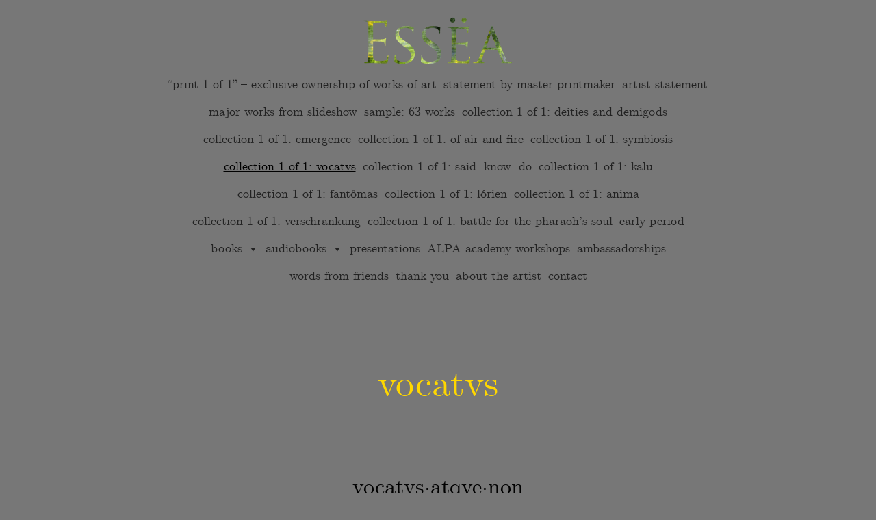

--- FILE ---
content_type: text/html; charset=UTF-8
request_url: https://www.essea.art/collection-1-of-1-vocatvs/
body_size: 29710
content:
<!DOCTYPE html>
<html lang="en-GB" id="html">
<head>
<meta charset="UTF-8">
<!--<meta name="viewport" content="width=device-width, initial-scale=1">-->
<link rel="profile" href="https://gmpg.org/xfn/11">

<title>collection 1 of 1: vocatvs &#8211; eru narayana | essea.art</title>
<meta name='robots' content='max-image-preview:large' />
<link rel='dns-prefetch' href='//www.essea.art' />
<link rel='dns-prefetch' href='//fonts.googleapis.com' />
<link rel='dns-prefetch' href='//use.typekit.net' />
<link rel="alternate" type="application/rss+xml" title="eru narayana | essea.art &raquo; Feed" href="https://www.essea.art/feed/" />
<link rel="alternate" title="oEmbed (JSON)" type="application/json+oembed" href="https://www.essea.art/wp-json/oembed/1.0/embed?url=https%3A%2F%2Fwww.essea.art%2Fcollection-1-of-1-vocatvs%2F" />
<link rel="alternate" title="oEmbed (XML)" type="text/xml+oembed" href="https://www.essea.art/wp-json/oembed/1.0/embed?url=https%3A%2F%2Fwww.essea.art%2Fcollection-1-of-1-vocatvs%2F&#038;format=xml" />
<style id='wp-img-auto-sizes-contain-inline-css'>
img:is([sizes=auto i],[sizes^="auto," i]){contain-intrinsic-size:3000px 1500px}
/*# sourceURL=wp-img-auto-sizes-contain-inline-css */
</style>
<link rel='stylesheet' id='astra-theme-css-css' href='https://www.essea.art/wp-content/themes/astra/assets/css/minified/style.min.css?ver=3.9.2' media='all' />
<style id='astra-theme-css-inline-css'>
.ast-no-sidebar .entry-content .alignfull {margin-left: calc( -50vw + 50%);margin-right: calc( -50vw + 50%);max-width: 100vw;width: 100vw;}.ast-no-sidebar .entry-content .alignwide {margin-left: calc(-41vw + 50%);margin-right: calc(-41vw + 50%);max-width: unset;width: unset;}.ast-no-sidebar .entry-content .alignfull .alignfull,.ast-no-sidebar .entry-content .alignfull .alignwide,.ast-no-sidebar .entry-content .alignwide .alignfull,.ast-no-sidebar .entry-content .alignwide .alignwide,.ast-no-sidebar .entry-content .wp-block-column .alignfull,.ast-no-sidebar .entry-content .wp-block-column .alignwide{width: 100%;margin-left: auto;margin-right: auto;}.wp-block-gallery,.blocks-gallery-grid {margin: 0;}.wp-block-separator {max-width: 100px;}.wp-block-separator.is-style-wide,.wp-block-separator.is-style-dots {max-width: none;}.entry-content .has-2-columns .wp-block-column:first-child {padding-right: 10px;}.entry-content .has-2-columns .wp-block-column:last-child {padding-left: 10px;}@media (max-width: 782px) {.entry-content .wp-block-columns .wp-block-column {flex-basis: 100%;}.entry-content .has-2-columns .wp-block-column:first-child {padding-right: 0;}.entry-content .has-2-columns .wp-block-column:last-child {padding-left: 0;}}body .entry-content .wp-block-latest-posts {margin-left: 0;}body .entry-content .wp-block-latest-posts li {list-style: none;}.ast-no-sidebar .ast-container .entry-content .wp-block-latest-posts {margin-left: 0;}.ast-header-break-point .entry-content .alignwide {margin-left: auto;margin-right: auto;}.entry-content .blocks-gallery-item img {margin-bottom: auto;}.wp-block-pullquote {border-top: 4px solid #555d66;border-bottom: 4px solid #555d66;color: #40464d;}:root{--ast-container-default-xlg-padding:6.67em;--ast-container-default-lg-padding:5.67em;--ast-container-default-slg-padding:4.34em;--ast-container-default-md-padding:3.34em;--ast-container-default-sm-padding:6.67em;--ast-container-default-xs-padding:2.4em;--ast-container-default-xxs-padding:1.4em;}html{font-size:100%;}a,.page-title{color:#8a0303;}a:hover,a:focus{color:#1c39bb;}body,button,input,select,textarea,.ast-button,.ast-custom-button{font-family:cmu;font-weight:400;font-size:16px;font-size:1rem;line-height:1.49;}blockquote{color:#000000;}h1,.entry-content h1,h2,.entry-content h2,h3,.entry-content h3,h4,.entry-content h4,h5,.entry-content h5,h6,.entry-content h6,.site-title,.site-title a{font-family:cmu;font-weight:400;}.site-title{font-size:22px;font-size:1.375rem;display:none;}header .custom-logo-link img{max-width:230px;}.astra-logo-svg{width:230px;}.ast-archive-description .ast-archive-title{font-size:40px;font-size:2.5rem;}.site-header .site-description{font-size:15px;font-size:0.9375rem;display:none;}.entry-title{font-size:30px;font-size:1.875rem;}h1,.entry-content h1{font-size:64px;font-size:4rem;font-weight:400;font-family:cmu;}h2,.entry-content h2{font-size:32px;font-size:2rem;font-weight:400;font-family:cmu;}h3,.entry-content h3{font-size:24px;font-size:1.5rem;font-weight:400;font-family:cmu;}h4,.entry-content h4{font-size:20px;font-size:1.25rem;font-family:cmu;}h5,.entry-content h5{font-size:18px;font-size:1.125rem;font-family:cmu;}h6,.entry-content h6{font-size:15px;font-size:0.9375rem;font-family:cmu;}.ast-single-post .entry-title,.page-title{font-size:30px;font-size:1.875rem;}::selection{background-color:#777777;color:#ffffff;}body,h1,.entry-title a,.entry-content h1,h2,.entry-content h2,h3,.entry-content h3,h4,.entry-content h4,h5,.entry-content h5,h6,.entry-content h6{color:#222222;}.tagcloud a:hover,.tagcloud a:focus,.tagcloud a.current-item{color:#ffffff;border-color:#8a0303;background-color:#8a0303;}input:focus,input[type="text"]:focus,input[type="email"]:focus,input[type="url"]:focus,input[type="password"]:focus,input[type="reset"]:focus,input[type="search"]:focus,textarea:focus{border-color:#8a0303;}input[type="radio"]:checked,input[type=reset],input[type="checkbox"]:checked,input[type="checkbox"]:hover:checked,input[type="checkbox"]:focus:checked,input[type=range]::-webkit-slider-thumb{border-color:#8a0303;background-color:#8a0303;box-shadow:none;}.site-footer a:hover + .post-count,.site-footer a:focus + .post-count{background:#8a0303;border-color:#8a0303;}.single .nav-links .nav-previous,.single .nav-links .nav-next{color:#8a0303;}.entry-meta,.entry-meta *{line-height:1.45;color:#8a0303;}.entry-meta a:hover,.entry-meta a:hover *,.entry-meta a:focus,.entry-meta a:focus *,.page-links > .page-link,.page-links .page-link:hover,.post-navigation a:hover{color:#1c39bb;}#cat option,.secondary .calendar_wrap thead a,.secondary .calendar_wrap thead a:visited{color:#8a0303;}.secondary .calendar_wrap #today,.ast-progress-val span{background:#8a0303;}.secondary a:hover + .post-count,.secondary a:focus + .post-count{background:#8a0303;border-color:#8a0303;}.calendar_wrap #today > a{color:#ffffff;}.page-links .page-link,.single .post-navigation a{color:#8a0303;}.ast-header-break-point .main-header-bar .ast-button-wrap .menu-toggle{border-radius:0px;}.widget-title{font-size:22px;font-size:1.375rem;color:#222222;}.main-header-menu .menu-link,.ast-header-custom-item a{color:#222222;}.main-header-menu .menu-item:hover > .menu-link,.main-header-menu .menu-item:hover > .ast-menu-toggle,.main-header-menu .ast-masthead-custom-menu-items a:hover,.main-header-menu .menu-item.focus > .menu-link,.main-header-menu .menu-item.focus > .ast-menu-toggle,.main-header-menu .current-menu-item > .menu-link,.main-header-menu .current-menu-ancestor > .menu-link,.main-header-menu .current-menu-item > .ast-menu-toggle,.main-header-menu .current-menu-ancestor > .ast-menu-toggle{color:#8a0303;}.header-main-layout-3 .ast-main-header-bar-alignment{margin-right:auto;}.header-main-layout-2 .site-header-section-left .ast-site-identity{text-align:left;}.site-logo-img img{ transition:all 0.2s linear;}.ast-header-break-point .ast-mobile-menu-buttons-minimal.menu-toggle{background:transparent;color:#777777;}.ast-header-break-point .ast-mobile-menu-buttons-outline.menu-toggle{background:transparent;border:1px solid #777777;color:#777777;}.ast-header-break-point .ast-mobile-menu-buttons-fill.menu-toggle{background:#777777;color:#111111;}.ast-small-footer{color:#0a0a0a;}.ast-small-footer > .ast-footer-overlay{background-color:rgba(255,255,255,0);;}.ast-small-footer a{color:rgba(251,32,86,0.04);}.ast-small-footer a:hover{color:#fb2056;}.footer-adv .footer-adv-overlay{border-top-style:solid;border-top-color:#7a7a7a;}.footer-adv-overlay{background-image:url(https://www.essea.art/wp-content/uploads/2020/09/Footer.png);;background-repeat:repeat;background-position:center center;background-size:auto;background-attachment:scroll;}.wp-block-buttons.aligncenter{justify-content:center;}@media (max-width:782px){.entry-content .wp-block-columns .wp-block-column{margin-left:0px;}}.wp-block-image.aligncenter{margin-left:auto;margin-right:auto;}.wp-block-table.aligncenter{margin-left:auto;margin-right:auto;}@media (max-width:921px){.ast-separate-container #primary,.ast-separate-container #secondary{padding:1.5em 0;}#primary,#secondary{padding:1.5em 0;margin:0;}.ast-left-sidebar #content > .ast-container{display:flex;flex-direction:column-reverse;width:100%;}.ast-separate-container .ast-article-post,.ast-separate-container .ast-article-single{padding:1.5em 2.14em;}.ast-author-box img.avatar{margin:20px 0 0 0;}}@media (min-width:922px){.ast-separate-container.ast-right-sidebar #primary,.ast-separate-container.ast-left-sidebar #primary{border:0;}.search-no-results.ast-separate-container #primary{margin-bottom:4em;}}.elementor-button-wrapper .elementor-button{border-style:solid;text-decoration:none;border-top-width:0;border-right-width:0;border-left-width:0;border-bottom-width:0;}body .elementor-button.elementor-size-sm,body .elementor-button.elementor-size-xs,body .elementor-button.elementor-size-md,body .elementor-button.elementor-size-lg,body .elementor-button.elementor-size-xl,body .elementor-button{border-radius:60px;padding-top:15px;padding-right:33px;padding-bottom:15px;padding-left:33px;}.elementor-button-wrapper .elementor-button{border-color:#777777;background-color:#777777;}.elementor-button-wrapper .elementor-button:hover,.elementor-button-wrapper .elementor-button:focus{color:#ffffff;background-color:#1c39bb;border-color:#1c39bb;}.wp-block-button .wp-block-button__link ,.elementor-button-wrapper .elementor-button,.elementor-button-wrapper .elementor-button:visited{color:#111111;}.elementor-button-wrapper .elementor-button{font-family:cmu;font-weight:inherit;line-height:1;}.wp-block-button .wp-block-button__link:hover,.wp-block-button .wp-block-button__link:focus{color:#ffffff;background-color:#1c39bb;border-color:#1c39bb;}.wp-block-button .wp-block-button__link{border-top-width:0;border-right-width:0;border-left-width:0;border-bottom-width:0;border-color:#777777;background-color:#777777;color:#111111;font-family:cmu;font-weight:inherit;line-height:1;border-radius:60px;padding-top:15px;padding-right:33px;padding-bottom:15px;padding-left:33px;}.menu-toggle,button,.ast-button,.ast-custom-button,.button,input#submit,input[type="button"],input[type="submit"],input[type="reset"]{border-style:solid;border-top-width:0;border-right-width:0;border-left-width:0;border-bottom-width:0;color:#111111;border-color:#777777;background-color:#777777;border-radius:60px;padding-top:15px;padding-right:33px;padding-bottom:15px;padding-left:33px;font-family:cmu;font-weight:inherit;line-height:1;}button:focus,.menu-toggle:hover,button:hover,.ast-button:hover,.ast-custom-button:hover .button:hover,.ast-custom-button:hover ,input[type=reset]:hover,input[type=reset]:focus,input#submit:hover,input#submit:focus,input[type="button"]:hover,input[type="button"]:focus,input[type="submit"]:hover,input[type="submit"]:focus{color:#ffffff;background-color:#1c39bb;border-color:#1c39bb;}@media (min-width:544px){.ast-container{max-width:100%;}}@media (max-width:544px){.ast-separate-container .ast-article-post,.ast-separate-container .ast-article-single,.ast-separate-container .comments-title,.ast-separate-container .ast-archive-description{padding:1.5em 1em;}.ast-separate-container #content .ast-container{padding-left:0.54em;padding-right:0.54em;}.ast-separate-container .ast-comment-list li.depth-1{padding:1.5em 1em;margin-bottom:1.5em;}.ast-separate-container .ast-comment-list .bypostauthor{padding:.5em;}.ast-search-menu-icon.ast-dropdown-active .search-field{width:170px;}.site-branding img,.site-header .site-logo-img .custom-logo-link img{max-width:100%;}}@media (max-width:921px){.ast-mobile-header-stack .main-header-bar .ast-search-menu-icon{display:inline-block;}.ast-header-break-point.ast-header-custom-item-outside .ast-mobile-header-stack .main-header-bar .ast-search-icon{margin:0;}.ast-comment-avatar-wrap img{max-width:2.5em;}.ast-separate-container .ast-comment-list li.depth-1{padding:1.5em 2.14em;}.ast-separate-container .comment-respond{padding:2em 2.14em;}.ast-comment-meta{padding:0 1.8888em 1.3333em;}}.main-header-bar .button-custom-menu-item .ast-custom-button-link .ast-custom-button,.ast-theme-transparent-header .main-header-bar .button-custom-menu-item .ast-custom-button-link .ast-custom-button{font-family:'Trajan-Pro-3',trajan-pro-3,serif;font-weight:inherit;line-height:1;}.main-header-bar .button-custom-menu-item .ast-custom-button-link .ast-custom-button{padding-top:10px;padding-bottom:10px;padding-left:26px;padding-right:26px;border-style:solid;border-top-width:0px;border-right-width:0px;border-left-width:0px;border-bottom-width:0px;}.ast-theme-transparent-header .main-header-bar .button-custom-menu-item .ast-custom-button-link .ast-custom-button{color:rgba(255,255,255,0.9);background-color:rgba(255,255,255,0);padding-top:8px;padding-bottom:8px;padding-left:22px;padding-right:22px;border-style:solid;border-color:rgba(255,255,255,0.9);border-top-width:2px;border-right-width:2px;border-left-width:2px;border-bottom-width:2px;}.ast-theme-transparent-header .main-header-bar .button-custom-menu-item .ast-custom-button-link .ast-custom-button:hover{color:#ffffff;background-color:#fb2056;border-color:#fb2056;}body,.ast-separate-container{background-color:#808080;;background-image:none;;}.ast-no-sidebar.ast-separate-container .entry-content .alignfull {margin-left: -6.67em;margin-right: -6.67em;width: auto;}@media (max-width: 1200px) {.ast-no-sidebar.ast-separate-container .entry-content .alignfull {margin-left: -2.4em;margin-right: -2.4em;}}@media (max-width: 768px) {.ast-no-sidebar.ast-separate-container .entry-content .alignfull {margin-left: -2.14em;margin-right: -2.14em;}}@media (max-width: 544px) {.ast-no-sidebar.ast-separate-container .entry-content .alignfull {margin-left: -1em;margin-right: -1em;}}.ast-no-sidebar.ast-separate-container .entry-content .alignwide {margin-left: -20px;margin-right: -20px;}.ast-no-sidebar.ast-separate-container .entry-content .wp-block-column .alignfull,.ast-no-sidebar.ast-separate-container .entry-content .wp-block-column .alignwide {margin-left: auto;margin-right: auto;width: 100%;}@media (max-width:921px){.site-title{display:none;}.ast-archive-description .ast-archive-title{font-size:40px;}.site-header .site-description{display:none;}.entry-title{font-size:30px;}h1,.entry-content h1{font-size:44px;}h2,.entry-content h2{font-size:25px;}h3,.entry-content h3{font-size:20px;}.ast-single-post .entry-title,.page-title{font-size:30px;}}@media (max-width:544px){.widget-title{font-size:21px;font-size:1.4rem;}body,button,input,select,textarea,.ast-button,.ast-custom-button{font-size:15px;font-size:0.9375rem;}#secondary,#secondary button,#secondary input,#secondary select,#secondary textarea{font-size:15px;font-size:0.9375rem;}.site-title{font-size:20px;font-size:1.25rem;display:none;}.ast-archive-description .ast-archive-title{font-size:40px;}.site-header .site-description{font-size:14px;font-size:0.875rem;display:none;}.entry-title{font-size:30px;}h1,.entry-content h1{font-size:30px;}h2,.entry-content h2{font-size:24px;}h3,.entry-content h3{font-size:20px;}h4,.entry-content h4{font-size:19px;font-size:1.1875rem;}h5,.entry-content h5{font-size:16px;font-size:1rem;}h6,.entry-content h6{font-size:15px;font-size:0.9375rem;}.ast-single-post .entry-title,.page-title{font-size:30px;}header .custom-logo-link img,.ast-header-break-point .site-branding img,.ast-header-break-point .custom-logo-link img{max-width:100px;}.astra-logo-svg{width:100px;}.ast-header-break-point .site-logo-img .custom-mobile-logo-link img{max-width:100px;}}@media (max-width:921px){html{font-size:91.2%;}}@media (max-width:544px){html{font-size:100%;}}@media (min-width:922px){.ast-container{max-width:1240px;}}@font-face {font-family: "Astra";src: url(https://www.essea.art/wp-content/themes/astra/assets/fonts/astra.woff) format("woff"),url(https://www.essea.art/wp-content/themes/astra/assets/fonts/astra.ttf) format("truetype"),url(https://www.essea.art/wp-content/themes/astra/assets/fonts/astra.svg#astra) format("svg");font-weight: normal;font-style: normal;font-display: fallback;}@media (max-width:180px) {.main-header-bar .main-header-bar-navigation{display:none;}}.ast-desktop .main-header-menu.submenu-with-border .sub-menu,.ast-desktop .main-header-menu.submenu-with-border .astra-full-megamenu-wrapper{border-color:#ffffff;}.ast-desktop .main-header-menu.submenu-with-border .sub-menu{border-top-width:0px;border-right-width:0px;border-left-width:0px;border-bottom-width:0px;border-style:solid;}.ast-desktop .main-header-menu.submenu-with-border .sub-menu .sub-menu{top:-0px;}.ast-desktop .main-header-menu.submenu-with-border .sub-menu .menu-link,.ast-desktop .main-header-menu.submenu-with-border .children .menu-link{border-bottom-width:0px;border-style:solid;border-color:#eaeaea;}@media (min-width:922px){.main-header-menu .sub-menu .menu-item.ast-left-align-sub-menu:hover > .sub-menu,.main-header-menu .sub-menu .menu-item.ast-left-align-sub-menu.focus > .sub-menu{margin-left:-0px;}}.ast-small-footer{border-top-style:solid;border-top-width:0px;border-top-color:#ffffff;}.ast-header-break-point.ast-header-custom-item-inside .main-header-bar .main-header-bar-navigation .ast-search-icon {display: none;}.ast-header-break-point.ast-header-custom-item-inside .main-header-bar .ast-search-menu-icon .search-form {padding: 0;display: block;overflow: hidden;}.ast-header-break-point .ast-header-custom-item .widget:last-child {margin-bottom: 1em;}.ast-header-custom-item .widget {margin: 0.5em;display: inline-block;vertical-align: middle;}.ast-header-custom-item .widget p {margin-bottom: 0;}.ast-header-custom-item .widget li {width: auto;}.ast-header-custom-item-inside .button-custom-menu-item .menu-link {display: none;}.ast-header-custom-item-inside.ast-header-break-point .button-custom-menu-item .ast-custom-button-link {display: none;}.ast-header-custom-item-inside.ast-header-break-point .button-custom-menu-item .menu-link {display: block;}.ast-header-break-point.ast-header-custom-item-outside .main-header-bar .ast-search-icon {margin-right: 1em;}.ast-header-break-point.ast-header-custom-item-inside .main-header-bar .ast-search-menu-icon .search-field,.ast-header-break-point.ast-header-custom-item-inside .main-header-bar .ast-search-menu-icon.ast-inline-search .search-field {width: 100%;padding-right: 5.5em;}.ast-header-break-point.ast-header-custom-item-inside .main-header-bar .ast-search-menu-icon .search-submit {display: block;position: absolute;height: 100%;top: 0;right: 0;padding: 0 1em;border-radius: 0;}.ast-header-break-point .ast-header-custom-item .ast-masthead-custom-menu-items {padding-left: 20px;padding-right: 20px;margin-bottom: 1em;margin-top: 1em;}.ast-header-custom-item-inside.ast-header-break-point .button-custom-menu-item {padding-left: 0;padding-right: 0;margin-top: 0;margin-bottom: 0;}.astra-icon-down_arrow::after {content: "\e900";font-family: Astra;}.astra-icon-close::after {content: "\e5cd";font-family: Astra;}.astra-icon-drag_handle::after {content: "\e25d";font-family: Astra;}.astra-icon-format_align_justify::after {content: "\e235";font-family: Astra;}.astra-icon-menu::after {content: "\e5d2";font-family: Astra;}.astra-icon-reorder::after {content: "\e8fe";font-family: Astra;}.astra-icon-search::after {content: "\e8b6";font-family: Astra;}.astra-icon-zoom_in::after {content: "\e56b";font-family: Astra;}.astra-icon-check-circle::after {content: "\e901";font-family: Astra;}.astra-icon-shopping-cart::after {content: "\f07a";font-family: Astra;}.astra-icon-shopping-bag::after {content: "\f290";font-family: Astra;}.astra-icon-shopping-basket::after {content: "\f291";font-family: Astra;}.astra-icon-circle-o::after {content: "\e903";font-family: Astra;}.astra-icon-certificate::after {content: "\e902";font-family: Astra;}blockquote {padding: 1.2em;}:root .has-ast-global-color-0-color{color:var(--ast-global-color-0);}:root .has-ast-global-color-0-background-color{background-color:var(--ast-global-color-0);}:root .wp-block-button .has-ast-global-color-0-color{color:var(--ast-global-color-0);}:root .wp-block-button .has-ast-global-color-0-background-color{background-color:var(--ast-global-color-0);}:root .has-ast-global-color-1-color{color:var(--ast-global-color-1);}:root .has-ast-global-color-1-background-color{background-color:var(--ast-global-color-1);}:root .wp-block-button .has-ast-global-color-1-color{color:var(--ast-global-color-1);}:root .wp-block-button .has-ast-global-color-1-background-color{background-color:var(--ast-global-color-1);}:root .has-ast-global-color-2-color{color:var(--ast-global-color-2);}:root .has-ast-global-color-2-background-color{background-color:var(--ast-global-color-2);}:root .wp-block-button .has-ast-global-color-2-color{color:var(--ast-global-color-2);}:root .wp-block-button .has-ast-global-color-2-background-color{background-color:var(--ast-global-color-2);}:root .has-ast-global-color-3-color{color:var(--ast-global-color-3);}:root .has-ast-global-color-3-background-color{background-color:var(--ast-global-color-3);}:root .wp-block-button .has-ast-global-color-3-color{color:var(--ast-global-color-3);}:root .wp-block-button .has-ast-global-color-3-background-color{background-color:var(--ast-global-color-3);}:root .has-ast-global-color-4-color{color:var(--ast-global-color-4);}:root .has-ast-global-color-4-background-color{background-color:var(--ast-global-color-4);}:root .wp-block-button .has-ast-global-color-4-color{color:var(--ast-global-color-4);}:root .wp-block-button .has-ast-global-color-4-background-color{background-color:var(--ast-global-color-4);}:root .has-ast-global-color-5-color{color:var(--ast-global-color-5);}:root .has-ast-global-color-5-background-color{background-color:var(--ast-global-color-5);}:root .wp-block-button .has-ast-global-color-5-color{color:var(--ast-global-color-5);}:root .wp-block-button .has-ast-global-color-5-background-color{background-color:var(--ast-global-color-5);}:root .has-ast-global-color-6-color{color:var(--ast-global-color-6);}:root .has-ast-global-color-6-background-color{background-color:var(--ast-global-color-6);}:root .wp-block-button .has-ast-global-color-6-color{color:var(--ast-global-color-6);}:root .wp-block-button .has-ast-global-color-6-background-color{background-color:var(--ast-global-color-6);}:root .has-ast-global-color-7-color{color:var(--ast-global-color-7);}:root .has-ast-global-color-7-background-color{background-color:var(--ast-global-color-7);}:root .wp-block-button .has-ast-global-color-7-color{color:var(--ast-global-color-7);}:root .wp-block-button .has-ast-global-color-7-background-color{background-color:var(--ast-global-color-7);}:root .has-ast-global-color-8-color{color:var(--ast-global-color-8);}:root .has-ast-global-color-8-background-color{background-color:var(--ast-global-color-8);}:root .wp-block-button .has-ast-global-color-8-color{color:var(--ast-global-color-8);}:root .wp-block-button .has-ast-global-color-8-background-color{background-color:var(--ast-global-color-8);}:root{--ast-global-color-0:#0170B9;--ast-global-color-1:#3a3a3a;--ast-global-color-2:#3a3a3a;--ast-global-color-3:#4B4F58;--ast-global-color-4:#F5F5F5;--ast-global-color-5:#FFFFFF;--ast-global-color-6:#E5E5E5;--ast-global-color-7:#424242;--ast-global-color-8:#000000;}:root {--ast-border-color : #dddddd;}#masthead .ast-container,.ast-header-breadcrumb .ast-container{max-width:100%;padding-left:35px;padding-right:35px;}@media (max-width:180px){#masthead .ast-container,.ast-header-breadcrumb .ast-container{padding-left:20px;padding-right:20px;}}.ast-header-break-point.ast-header-custom-item-inside .main-header-bar .main-header-bar-navigation .ast-search-icon {display: none;}.ast-header-break-point.ast-header-custom-item-inside .main-header-bar .ast-search-menu-icon .search-form {padding: 0;display: block;overflow: hidden;}.ast-header-break-point .ast-header-custom-item .widget:last-child {margin-bottom: 1em;}.ast-header-custom-item .widget {margin: 0.5em;display: inline-block;vertical-align: middle;}.ast-header-custom-item .widget p {margin-bottom: 0;}.ast-header-custom-item .widget li {width: auto;}.ast-header-custom-item-inside .button-custom-menu-item .menu-link {display: none;}.ast-header-custom-item-inside.ast-header-break-point .button-custom-menu-item .ast-custom-button-link {display: none;}.ast-header-custom-item-inside.ast-header-break-point .button-custom-menu-item .menu-link {display: block;}.ast-header-break-point.ast-header-custom-item-outside .main-header-bar .ast-search-icon {margin-right: 1em;}.ast-header-break-point.ast-header-custom-item-inside .main-header-bar .ast-search-menu-icon .search-field,.ast-header-break-point.ast-header-custom-item-inside .main-header-bar .ast-search-menu-icon.ast-inline-search .search-field {width: 100%;padding-right: 5.5em;}.ast-header-break-point.ast-header-custom-item-inside .main-header-bar .ast-search-menu-icon .search-submit {display: block;position: absolute;height: 100%;top: 0;right: 0;padding: 0 1em;border-radius: 0;}.ast-header-break-point .ast-header-custom-item .ast-masthead-custom-menu-items {padding-left: 20px;padding-right: 20px;margin-bottom: 1em;margin-top: 1em;}.ast-header-custom-item-inside.ast-header-break-point .button-custom-menu-item {padding-left: 0;padding-right: 0;margin-top: 0;margin-bottom: 0;}.astra-icon-down_arrow::after {content: "\e900";font-family: Astra;}.astra-icon-close::after {content: "\e5cd";font-family: Astra;}.astra-icon-drag_handle::after {content: "\e25d";font-family: Astra;}.astra-icon-format_align_justify::after {content: "\e235";font-family: Astra;}.astra-icon-menu::after {content: "\e5d2";font-family: Astra;}.astra-icon-reorder::after {content: "\e8fe";font-family: Astra;}.astra-icon-search::after {content: "\e8b6";font-family: Astra;}.astra-icon-zoom_in::after {content: "\e56b";font-family: Astra;}.astra-icon-check-circle::after {content: "\e901";font-family: Astra;}.astra-icon-shopping-cart::after {content: "\f07a";font-family: Astra;}.astra-icon-shopping-bag::after {content: "\f290";font-family: Astra;}.astra-icon-shopping-basket::after {content: "\f291";font-family: Astra;}.astra-icon-circle-o::after {content: "\e903";font-family: Astra;}.astra-icon-certificate::after {content: "\e902";font-family: Astra;}blockquote {padding: 1.2em;}:root .has-ast-global-color-0-color{color:var(--ast-global-color-0);}:root .has-ast-global-color-0-background-color{background-color:var(--ast-global-color-0);}:root .wp-block-button .has-ast-global-color-0-color{color:var(--ast-global-color-0);}:root .wp-block-button .has-ast-global-color-0-background-color{background-color:var(--ast-global-color-0);}:root .has-ast-global-color-1-color{color:var(--ast-global-color-1);}:root .has-ast-global-color-1-background-color{background-color:var(--ast-global-color-1);}:root .wp-block-button .has-ast-global-color-1-color{color:var(--ast-global-color-1);}:root .wp-block-button .has-ast-global-color-1-background-color{background-color:var(--ast-global-color-1);}:root .has-ast-global-color-2-color{color:var(--ast-global-color-2);}:root .has-ast-global-color-2-background-color{background-color:var(--ast-global-color-2);}:root .wp-block-button .has-ast-global-color-2-color{color:var(--ast-global-color-2);}:root .wp-block-button .has-ast-global-color-2-background-color{background-color:var(--ast-global-color-2);}:root .has-ast-global-color-3-color{color:var(--ast-global-color-3);}:root .has-ast-global-color-3-background-color{background-color:var(--ast-global-color-3);}:root .wp-block-button .has-ast-global-color-3-color{color:var(--ast-global-color-3);}:root .wp-block-button .has-ast-global-color-3-background-color{background-color:var(--ast-global-color-3);}:root .has-ast-global-color-4-color{color:var(--ast-global-color-4);}:root .has-ast-global-color-4-background-color{background-color:var(--ast-global-color-4);}:root .wp-block-button .has-ast-global-color-4-color{color:var(--ast-global-color-4);}:root .wp-block-button .has-ast-global-color-4-background-color{background-color:var(--ast-global-color-4);}:root .has-ast-global-color-5-color{color:var(--ast-global-color-5);}:root .has-ast-global-color-5-background-color{background-color:var(--ast-global-color-5);}:root .wp-block-button .has-ast-global-color-5-color{color:var(--ast-global-color-5);}:root .wp-block-button .has-ast-global-color-5-background-color{background-color:var(--ast-global-color-5);}:root .has-ast-global-color-6-color{color:var(--ast-global-color-6);}:root .has-ast-global-color-6-background-color{background-color:var(--ast-global-color-6);}:root .wp-block-button .has-ast-global-color-6-color{color:var(--ast-global-color-6);}:root .wp-block-button .has-ast-global-color-6-background-color{background-color:var(--ast-global-color-6);}:root .has-ast-global-color-7-color{color:var(--ast-global-color-7);}:root .has-ast-global-color-7-background-color{background-color:var(--ast-global-color-7);}:root .wp-block-button .has-ast-global-color-7-color{color:var(--ast-global-color-7);}:root .wp-block-button .has-ast-global-color-7-background-color{background-color:var(--ast-global-color-7);}:root .has-ast-global-color-8-color{color:var(--ast-global-color-8);}:root .has-ast-global-color-8-background-color{background-color:var(--ast-global-color-8);}:root .wp-block-button .has-ast-global-color-8-color{color:var(--ast-global-color-8);}:root .wp-block-button .has-ast-global-color-8-background-color{background-color:var(--ast-global-color-8);}:root{--ast-global-color-0:#0170B9;--ast-global-color-1:#3a3a3a;--ast-global-color-2:#3a3a3a;--ast-global-color-3:#4B4F58;--ast-global-color-4:#F5F5F5;--ast-global-color-5:#FFFFFF;--ast-global-color-6:#E5E5E5;--ast-global-color-7:#424242;--ast-global-color-8:#000000;}:root {--ast-border-color : #dddddd;}#masthead .ast-container,.ast-header-breadcrumb .ast-container{max-width:100%;padding-left:35px;padding-right:35px;}@media (max-width:180px){#masthead .ast-container,.ast-header-breadcrumb .ast-container{padding-left:20px;padding-right:20px;}}.ast-theme-transparent-header #masthead .site-logo-img .transparent-custom-logo .astra-logo-svg{width:120px;}.ast-theme-transparent-header #masthead .site-logo-img .transparent-custom-logo img{ max-width:120px;}@media (min-width:921px){.ast-theme-transparent-header #masthead{position:absolute;left:0;right:0;}.ast-theme-transparent-header .main-header-bar,.ast-theme-transparent-header.ast-header-break-point .main-header-bar{background:none;}body.elementor-editor-active.ast-theme-transparent-header #masthead,.fl-builder-edit .ast-theme-transparent-header #masthead,body.vc_editor.ast-theme-transparent-header #masthead,body.brz-ed.ast-theme-transparent-header #masthead{z-index:0;}.ast-header-break-point.ast-replace-site-logo-transparent.ast-theme-transparent-header .custom-mobile-logo-link{display:none;}.ast-header-break-point.ast-replace-site-logo-transparent.ast-theme-transparent-header .transparent-custom-logo{display:inline-block;}.ast-theme-transparent-header .ast-above-header,.ast-theme-transparent-header .ast-above-header.ast-above-header-bar{background-image:none;background-color:transparent;}.ast-theme-transparent-header .ast-below-header{background-image:none;background-color:transparent;}}@media (min-width:922px){.ast-theme-transparent-header .main-header-bar,.ast-theme-transparent-header.ast-header-break-point .main-header-bar-wrap .main-header-menu,.ast-theme-transparent-header.ast-header-break-point .main-header-bar-wrap .main-header-bar,.ast-theme-transparent-header.ast-header-break-point .ast-mobile-header-wrap .main-header-bar{background-color:#ffffff;}.ast-theme-transparent-header .main-header-bar .ast-search-menu-icon form{background-color:#ffffff;}.ast-theme-transparent-header .ast-above-header,.ast-theme-transparent-header .ast-above-header.ast-above-header-bar,.ast-theme-transparent-header .ast-below-header,.ast-header-break-point.ast-theme-transparent-header .ast-above-header,.ast-header-break-point.ast-theme-transparent-header .ast-below-header{background-color:#ffffff;}.ast-theme-transparent-header .site-title a,.ast-theme-transparent-header .site-title a:focus,.ast-theme-transparent-header .site-title a:hover,.ast-theme-transparent-header .site-title a:visited{color:rgba(255,255,255,0);}.ast-theme-transparent-header .site-header .site-description{color:rgba(255,255,255,0);}.ast-theme-transparent-header .ast-builder-menu .main-header-menu,.ast-theme-transparent-header .ast-builder-menu .main-header-menu .sub-menu,.ast-theme-transparent-header .ast-builder-menu .main-header-menu,.ast-theme-transparent-header.ast-header-break-point .ast-builder-menu .main-header-bar-wrap .main-header-menu,.ast-flyout-menu-enable.ast-header-break-point.ast-theme-transparent-header .main-header-bar-navigation .site-navigation,.ast-fullscreen-menu-enable.ast-header-break-point.ast-theme-transparent-header .main-header-bar-navigation .site-navigation,.ast-flyout-above-menu-enable.ast-header-break-point.ast-theme-transparent-header .ast-above-header-navigation-wrap .ast-above-header-navigation,.ast-flyout-below-menu-enable.ast-header-break-point.ast-theme-transparent-header .ast-below-header-navigation-wrap .ast-below-header-actual-nav,.ast-fullscreen-above-menu-enable.ast-header-break-point.ast-theme-transparent-header .ast-above-header-navigation-wrap,.ast-fullscreen-below-menu-enable.ast-header-break-point.ast-theme-transparent-header .ast-below-header-navigation-wrap,.ast-theme-transparent-header .main-header-menu .menu-link{background-color:rgba(255,255,255,0);}.ast-theme-transparent-header .ast-builder-menu .main-header-menu,.ast-theme-transparent-header .ast-builder-menu .main-header-menu .menu-link,.ast-theme-transparent-header [CLASS*="ast-builder-menu-"] .main-header-menu .menu-item > .menu-link,.ast-theme-transparent-header .ast-masthead-custom-menu-items,.ast-theme-transparent-header .ast-masthead-custom-menu-items a,.ast-theme-transparent-header .ast-builder-menu .main-header-menu .menu-item > .ast-menu-toggle,.ast-theme-transparent-header .ast-builder-menu .main-header-menu .menu-item > .ast-menu-toggle,.ast-theme-transparent-header .ast-above-header-navigation a,.ast-header-break-point.ast-theme-transparent-header .ast-above-header-navigation a,.ast-header-break-point.ast-theme-transparent-header .ast-above-header-navigation > ul.ast-above-header-menu > .menu-item-has-children:not(.current-menu-item) > .ast-menu-toggle,.ast-theme-transparent-header .ast-below-header-menu,.ast-theme-transparent-header .ast-below-header-menu a,.ast-header-break-point.ast-theme-transparent-header .ast-below-header-menu a,.ast-header-break-point.ast-theme-transparent-header .ast-below-header-menu,.ast-theme-transparent-header .main-header-menu .menu-link{color:#ffffff;}.ast-theme-transparent-header .ast-builder-menu .main-header-menu .menu-item:hover > .menu-link,.ast-theme-transparent-header .ast-builder-menu .main-header-menu .menu-item:hover > .ast-menu-toggle,.ast-theme-transparent-header .ast-builder-menu .main-header-menu .ast-masthead-custom-menu-items a:hover,.ast-theme-transparent-header .ast-builder-menu .main-header-menu .focus > .menu-link,.ast-theme-transparent-header .ast-builder-menu .main-header-menu .focus > .ast-menu-toggle,.ast-theme-transparent-header .ast-builder-menu .main-header-menu .current-menu-item > .menu-link,.ast-theme-transparent-header .ast-builder-menu .main-header-menu .current-menu-ancestor > .menu-link,.ast-theme-transparent-header .ast-builder-menu .main-header-menu .current-menu-item > .ast-menu-toggle,.ast-theme-transparent-header .ast-builder-menu .main-header-menu .current-menu-ancestor > .ast-menu-toggle,.ast-theme-transparent-header [CLASS*="ast-builder-menu-"] .main-header-menu .current-menu-item > .menu-link,.ast-theme-transparent-header [CLASS*="ast-builder-menu-"] .main-header-menu .current-menu-ancestor > .menu-link,.ast-theme-transparent-header [CLASS*="ast-builder-menu-"] .main-header-menu .current-menu-item > .ast-menu-toggle,.ast-theme-transparent-header [CLASS*="ast-builder-menu-"] .main-header-menu .current-menu-ancestor > .ast-menu-toggle,.ast-theme-transparent-header .main-header-menu .menu-item:hover > .menu-link,.ast-theme-transparent-header .main-header-menu .current-menu-item > .menu-link,.ast-theme-transparent-header .main-header-menu .current-menu-ancestor > .menu-link{color:#fb2056;}}@media (max-width:921px){.transparent-custom-logo{display:none;}}@media (min-width:921px){.ast-transparent-mobile-logo{display:none;}}@media (max-width:921px){.ast-transparent-mobile-logo{display:block;}}@media (min-width:921px){.ast-theme-transparent-header .main-header-bar{border-bottom-width:0px;border-bottom-style:solid;}}.ast-breadcrumbs .trail-browse,.ast-breadcrumbs .trail-items,.ast-breadcrumbs .trail-items li{display:inline-block;margin:0;padding:0;border:none;background:inherit;text-indent:0;}.ast-breadcrumbs .trail-browse{font-size:inherit;font-style:inherit;font-weight:inherit;color:inherit;}.ast-breadcrumbs .trail-items{list-style:none;}.trail-items li::after{padding:0 0.3em;content:"\00bb";}.trail-items li:last-of-type::after{display:none;}.ast-header-break-point .main-header-bar{border-bottom-width:0px;border-bottom-color:#ffffff;}@media (min-width:922px){.main-header-bar{border-bottom-width:0px;border-bottom-color:#ffffff;}}.main-header-menu .menu-item, #astra-footer-menu .menu-item, .main-header-bar .ast-masthead-custom-menu-items{-js-display:flex;display:flex;-webkit-box-pack:center;-webkit-justify-content:center;-moz-box-pack:center;-ms-flex-pack:center;justify-content:center;-webkit-box-orient:vertical;-webkit-box-direction:normal;-webkit-flex-direction:column;-moz-box-orient:vertical;-moz-box-direction:normal;-ms-flex-direction:column;flex-direction:column;}.main-header-menu > .menu-item > .menu-link, #astra-footer-menu > .menu-item > .menu-link{height:100%;-webkit-box-align:center;-webkit-align-items:center;-moz-box-align:center;-ms-flex-align:center;align-items:center;-js-display:flex;display:flex;}.ast-primary-menu-disabled .main-header-bar .ast-masthead-custom-menu-items{flex:unset;}.header-main-layout-1 .ast-flex.main-header-container, .header-main-layout-3 .ast-flex.main-header-container{-webkit-align-content:center;-ms-flex-line-pack:center;align-content:center;-webkit-box-align:center;-webkit-align-items:center;-moz-box-align:center;-ms-flex-align:center;align-items:center;}.main-header-menu .sub-menu .menu-item.menu-item-has-children > .menu-link:after{position:absolute;right:1em;top:50%;transform:translate(0,-50%) rotate(270deg);}.ast-header-break-point .main-header-bar .main-header-bar-navigation .page_item_has_children > .ast-menu-toggle::before, .ast-header-break-point .main-header-bar .main-header-bar-navigation .menu-item-has-children > .ast-menu-toggle::before, .ast-mobile-popup-drawer .main-header-bar-navigation .menu-item-has-children>.ast-menu-toggle::before, .ast-header-break-point .ast-mobile-header-wrap .main-header-bar-navigation .menu-item-has-children > .ast-menu-toggle::before{font-weight:bold;content:"\e900";font-family:Astra;text-decoration:inherit;display:inline-block;}.ast-header-break-point .main-navigation ul.sub-menu .menu-item .menu-link:before{content:"\e900";font-family:Astra;font-size:.65em;text-decoration:inherit;display:inline-block;transform:translate(0, -2px) rotateZ(270deg);margin-right:5px;}.widget_search .search-form:after{font-family:Astra;font-size:1.2em;font-weight:normal;content:"\e8b6";position:absolute;top:50%;right:15px;transform:translate(0, -50%);}.astra-search-icon::before{content:"\e8b6";font-family:Astra;font-style:normal;font-weight:normal;text-decoration:inherit;text-align:center;-webkit-font-smoothing:antialiased;-moz-osx-font-smoothing:grayscale;z-index:3;}.main-header-bar .main-header-bar-navigation .page_item_has_children > a:after, .main-header-bar .main-header-bar-navigation .menu-item-has-children > a:after, .site-header-focus-item .main-header-bar-navigation .menu-item-has-children > .menu-link:after{content:"\e900";display:inline-block;font-family:Astra;font-size:.6rem;font-weight:bold;text-rendering:auto;-webkit-font-smoothing:antialiased;-moz-osx-font-smoothing:grayscale;margin-left:10px;line-height:normal;}.ast-mobile-popup-drawer .main-header-bar-navigation .ast-submenu-expanded>.ast-menu-toggle::before{transform:rotateX(180deg);}.ast-header-break-point .main-header-bar-navigation .menu-item-has-children > .menu-link:after{display:none;}.ast-separate-container .blog-layout-1, .ast-separate-container .blog-layout-2, .ast-separate-container .blog-layout-3{background-color:transparent;background-image:none;}.ast-separate-container .ast-article-post{background-color:var(--ast-global-color-5);;background-image:none;;}@media (max-width:921px){.ast-separate-container .ast-article-post{background-color:var(--ast-global-color-5);;background-image:none;;}}@media (max-width:544px){.ast-separate-container .ast-article-post{background-color:var(--ast-global-color-5);;background-image:none;;}}.ast-separate-container .ast-article-single:not(.ast-related-post), .ast-separate-container .comments-area .comment-respond,.ast-separate-container .comments-area .ast-comment-list li, .ast-separate-container .ast-woocommerce-container, .ast-separate-container .error-404, .ast-separate-container .no-results, .single.ast-separate-container  .ast-author-meta, .ast-separate-container .related-posts-title-wrapper, .ast-separate-container.ast-two-container #secondary .widget,.ast-separate-container .comments-count-wrapper, .ast-box-layout.ast-plain-container .site-content,.ast-padded-layout.ast-plain-container .site-content, .ast-separate-container .comments-area .comments-title{background-color:var(--ast-global-color-5);;background-image:none;;}@media (max-width:921px){.ast-separate-container .ast-article-single:not(.ast-related-post), .ast-separate-container .comments-area .comment-respond,.ast-separate-container .comments-area .ast-comment-list li, .ast-separate-container .ast-woocommerce-container, .ast-separate-container .error-404, .ast-separate-container .no-results, .single.ast-separate-container  .ast-author-meta, .ast-separate-container .related-posts-title-wrapper, .ast-separate-container.ast-two-container #secondary .widget,.ast-separate-container .comments-count-wrapper, .ast-box-layout.ast-plain-container .site-content,.ast-padded-layout.ast-plain-container .site-content, .ast-separate-container .comments-area .comments-title{background-color:var(--ast-global-color-5);;background-image:none;;}}@media (max-width:544px){.ast-separate-container .ast-article-single:not(.ast-related-post), .ast-separate-container .comments-area .comment-respond,.ast-separate-container .comments-area .ast-comment-list li, .ast-separate-container .ast-woocommerce-container, .ast-separate-container .error-404, .ast-separate-container .no-results, .single.ast-separate-container  .ast-author-meta, .ast-separate-container .related-posts-title-wrapper, .ast-separate-container.ast-two-container #secondary .widget,.ast-separate-container .comments-count-wrapper, .ast-box-layout.ast-plain-container .site-content,.ast-padded-layout.ast-plain-container .site-content, .ast-separate-container .comments-area .comments-title{background-color:var(--ast-global-color-5);;background-image:none;;}}
/*# sourceURL=astra-theme-css-inline-css */
</style>
<link rel='stylesheet' id='astra-google-fonts-css' href='https://fonts.googleapis.com/css?family=cmu%3A400%2C&#038;display=fallback&#038;ver=3.9.2' media='all' />
<link rel='stylesheet' id='astra-menu-animation-css' href='https://www.essea.art/wp-content/themes/astra/assets/css/minified/menu-animation.min.css?ver=3.9.2' media='all' />
<style id='wp-emoji-styles-inline-css'>

	img.wp-smiley, img.emoji {
		display: inline !important;
		border: none !important;
		box-shadow: none !important;
		height: 1em !important;
		width: 1em !important;
		margin: 0 0.07em !important;
		vertical-align: -0.1em !important;
		background: none !important;
		padding: 0 !important;
	}
/*# sourceURL=wp-emoji-styles-inline-css */
</style>
<style id='wp-block-library-inline-css'>
:root{--wp-block-synced-color:#7a00df;--wp-block-synced-color--rgb:122,0,223;--wp-bound-block-color:var(--wp-block-synced-color);--wp-editor-canvas-background:#ddd;--wp-admin-theme-color:#007cba;--wp-admin-theme-color--rgb:0,124,186;--wp-admin-theme-color-darker-10:#006ba1;--wp-admin-theme-color-darker-10--rgb:0,107,160.5;--wp-admin-theme-color-darker-20:#005a87;--wp-admin-theme-color-darker-20--rgb:0,90,135;--wp-admin-border-width-focus:2px}@media (min-resolution:192dpi){:root{--wp-admin-border-width-focus:1.5px}}.wp-element-button{cursor:pointer}:root .has-very-light-gray-background-color{background-color:#eee}:root .has-very-dark-gray-background-color{background-color:#313131}:root .has-very-light-gray-color{color:#eee}:root .has-very-dark-gray-color{color:#313131}:root .has-vivid-green-cyan-to-vivid-cyan-blue-gradient-background{background:linear-gradient(135deg,#00d084,#0693e3)}:root .has-purple-crush-gradient-background{background:linear-gradient(135deg,#34e2e4,#4721fb 50%,#ab1dfe)}:root .has-hazy-dawn-gradient-background{background:linear-gradient(135deg,#faaca8,#dad0ec)}:root .has-subdued-olive-gradient-background{background:linear-gradient(135deg,#fafae1,#67a671)}:root .has-atomic-cream-gradient-background{background:linear-gradient(135deg,#fdd79a,#004a59)}:root .has-nightshade-gradient-background{background:linear-gradient(135deg,#330968,#31cdcf)}:root .has-midnight-gradient-background{background:linear-gradient(135deg,#020381,#2874fc)}:root{--wp--preset--font-size--normal:16px;--wp--preset--font-size--huge:42px}.has-regular-font-size{font-size:1em}.has-larger-font-size{font-size:2.625em}.has-normal-font-size{font-size:var(--wp--preset--font-size--normal)}.has-huge-font-size{font-size:var(--wp--preset--font-size--huge)}:root .has-text-align-center{text-align:center}:root .has-text-align-left{text-align:left}:root .has-text-align-right{text-align:right}.has-fit-text{white-space:nowrap!important}#end-resizable-editor-section{display:none}.aligncenter{clear:both}.items-justified-left{justify-content:flex-start}.items-justified-center{justify-content:center}.items-justified-right{justify-content:flex-end}.items-justified-space-between{justify-content:space-between}.screen-reader-text{word-wrap:normal!important;border:0;clip-path:inset(50%);height:1px;margin:-1px;overflow:hidden;padding:0;position:absolute;width:1px}.screen-reader-text:focus{background-color:#ddd;clip-path:none;color:#444;display:block;font-size:1em;height:auto;left:5px;line-height:normal;padding:15px 23px 14px;text-decoration:none;top:5px;width:auto;z-index:100000}html :where(.has-border-color){border-style:solid}html :where([style*=border-top-color]){border-top-style:solid}html :where([style*=border-right-color]){border-right-style:solid}html :where([style*=border-bottom-color]){border-bottom-style:solid}html :where([style*=border-left-color]){border-left-style:solid}html :where([style*=border-width]){border-style:solid}html :where([style*=border-top-width]){border-top-style:solid}html :where([style*=border-right-width]){border-right-style:solid}html :where([style*=border-bottom-width]){border-bottom-style:solid}html :where([style*=border-left-width]){border-left-style:solid}html :where(img[class*=wp-image-]){height:auto;max-width:100%}:where(figure){margin:0 0 1em}html :where(.is-position-sticky){--wp-admin--admin-bar--position-offset:var(--wp-admin--admin-bar--height,0px)}@media screen and (max-width:600px){html :where(.is-position-sticky){--wp-admin--admin-bar--position-offset:0px}}

/*# sourceURL=wp-block-library-inline-css */
</style><style id='wp-block-paragraph-inline-css'>
.is-small-text{font-size:.875em}.is-regular-text{font-size:1em}.is-large-text{font-size:2.25em}.is-larger-text{font-size:3em}.has-drop-cap:not(:focus):first-letter{float:left;font-size:8.4em;font-style:normal;font-weight:100;line-height:.68;margin:.05em .1em 0 0;text-transform:uppercase}body.rtl .has-drop-cap:not(:focus):first-letter{float:none;margin-left:.1em}p.has-drop-cap.has-background{overflow:hidden}:root :where(p.has-background){padding:1.25em 2.375em}:where(p.has-text-color:not(.has-link-color)) a{color:inherit}p.has-text-align-left[style*="writing-mode:vertical-lr"],p.has-text-align-right[style*="writing-mode:vertical-rl"]{rotate:180deg}
/*# sourceURL=https://www.essea.art/wp-content/plugins/gutenberg/build/styles/block-library/paragraph/style.css */
</style>
<style id='wp-block-spacer-inline-css'>
.wp-block-spacer{clear:both}
/*# sourceURL=https://www.essea.art/wp-content/plugins/gutenberg/build/styles/block-library/spacer/style.css */
</style>
<style id='wp-block-cover-inline-css'>
.wp-block-cover,.wp-block-cover-image{align-items:center;background-position:50%;box-sizing:border-box;display:flex;justify-content:center;min-height:430px;overflow:hidden;overflow:clip;padding:1em;position:relative}.wp-block-cover .has-background-dim:not([class*=-background-color]),.wp-block-cover-image .has-background-dim:not([class*=-background-color]),.wp-block-cover-image.has-background-dim:not([class*=-background-color]),.wp-block-cover.has-background-dim:not([class*=-background-color]){background-color:#000}.wp-block-cover .has-background-dim.has-background-gradient,.wp-block-cover-image .has-background-dim.has-background-gradient{background-color:initial}.wp-block-cover-image.has-background-dim:before,.wp-block-cover.has-background-dim:before{background-color:inherit;content:""}.wp-block-cover .wp-block-cover__background,.wp-block-cover .wp-block-cover__gradient-background,.wp-block-cover-image .wp-block-cover__background,.wp-block-cover-image .wp-block-cover__gradient-background,.wp-block-cover-image.has-background-dim:not(.has-background-gradient):before,.wp-block-cover.has-background-dim:not(.has-background-gradient):before{bottom:0;left:0;opacity:.5;position:absolute;right:0;top:0}.wp-block-cover-image.has-background-dim.has-background-dim-10 .wp-block-cover__background,.wp-block-cover-image.has-background-dim.has-background-dim-10 .wp-block-cover__gradient-background,.wp-block-cover-image.has-background-dim.has-background-dim-10:not(.has-background-gradient):before,.wp-block-cover.has-background-dim.has-background-dim-10 .wp-block-cover__background,.wp-block-cover.has-background-dim.has-background-dim-10 .wp-block-cover__gradient-background,.wp-block-cover.has-background-dim.has-background-dim-10:not(.has-background-gradient):before{opacity:.1}.wp-block-cover-image.has-background-dim.has-background-dim-20 .wp-block-cover__background,.wp-block-cover-image.has-background-dim.has-background-dim-20 .wp-block-cover__gradient-background,.wp-block-cover-image.has-background-dim.has-background-dim-20:not(.has-background-gradient):before,.wp-block-cover.has-background-dim.has-background-dim-20 .wp-block-cover__background,.wp-block-cover.has-background-dim.has-background-dim-20 .wp-block-cover__gradient-background,.wp-block-cover.has-background-dim.has-background-dim-20:not(.has-background-gradient):before{opacity:.2}.wp-block-cover-image.has-background-dim.has-background-dim-30 .wp-block-cover__background,.wp-block-cover-image.has-background-dim.has-background-dim-30 .wp-block-cover__gradient-background,.wp-block-cover-image.has-background-dim.has-background-dim-30:not(.has-background-gradient):before,.wp-block-cover.has-background-dim.has-background-dim-30 .wp-block-cover__background,.wp-block-cover.has-background-dim.has-background-dim-30 .wp-block-cover__gradient-background,.wp-block-cover.has-background-dim.has-background-dim-30:not(.has-background-gradient):before{opacity:.3}.wp-block-cover-image.has-background-dim.has-background-dim-40 .wp-block-cover__background,.wp-block-cover-image.has-background-dim.has-background-dim-40 .wp-block-cover__gradient-background,.wp-block-cover-image.has-background-dim.has-background-dim-40:not(.has-background-gradient):before,.wp-block-cover.has-background-dim.has-background-dim-40 .wp-block-cover__background,.wp-block-cover.has-background-dim.has-background-dim-40 .wp-block-cover__gradient-background,.wp-block-cover.has-background-dim.has-background-dim-40:not(.has-background-gradient):before{opacity:.4}.wp-block-cover-image.has-background-dim.has-background-dim-50 .wp-block-cover__background,.wp-block-cover-image.has-background-dim.has-background-dim-50 .wp-block-cover__gradient-background,.wp-block-cover-image.has-background-dim.has-background-dim-50:not(.has-background-gradient):before,.wp-block-cover.has-background-dim.has-background-dim-50 .wp-block-cover__background,.wp-block-cover.has-background-dim.has-background-dim-50 .wp-block-cover__gradient-background,.wp-block-cover.has-background-dim.has-background-dim-50:not(.has-background-gradient):before{opacity:.5}.wp-block-cover-image.has-background-dim.has-background-dim-60 .wp-block-cover__background,.wp-block-cover-image.has-background-dim.has-background-dim-60 .wp-block-cover__gradient-background,.wp-block-cover-image.has-background-dim.has-background-dim-60:not(.has-background-gradient):before,.wp-block-cover.has-background-dim.has-background-dim-60 .wp-block-cover__background,.wp-block-cover.has-background-dim.has-background-dim-60 .wp-block-cover__gradient-background,.wp-block-cover.has-background-dim.has-background-dim-60:not(.has-background-gradient):before{opacity:.6}.wp-block-cover-image.has-background-dim.has-background-dim-70 .wp-block-cover__background,.wp-block-cover-image.has-background-dim.has-background-dim-70 .wp-block-cover__gradient-background,.wp-block-cover-image.has-background-dim.has-background-dim-70:not(.has-background-gradient):before,.wp-block-cover.has-background-dim.has-background-dim-70 .wp-block-cover__background,.wp-block-cover.has-background-dim.has-background-dim-70 .wp-block-cover__gradient-background,.wp-block-cover.has-background-dim.has-background-dim-70:not(.has-background-gradient):before{opacity:.7}.wp-block-cover-image.has-background-dim.has-background-dim-80 .wp-block-cover__background,.wp-block-cover-image.has-background-dim.has-background-dim-80 .wp-block-cover__gradient-background,.wp-block-cover-image.has-background-dim.has-background-dim-80:not(.has-background-gradient):before,.wp-block-cover.has-background-dim.has-background-dim-80 .wp-block-cover__background,.wp-block-cover.has-background-dim.has-background-dim-80 .wp-block-cover__gradient-background,.wp-block-cover.has-background-dim.has-background-dim-80:not(.has-background-gradient):before{opacity:.8}.wp-block-cover-image.has-background-dim.has-background-dim-90 .wp-block-cover__background,.wp-block-cover-image.has-background-dim.has-background-dim-90 .wp-block-cover__gradient-background,.wp-block-cover-image.has-background-dim.has-background-dim-90:not(.has-background-gradient):before,.wp-block-cover.has-background-dim.has-background-dim-90 .wp-block-cover__background,.wp-block-cover.has-background-dim.has-background-dim-90 .wp-block-cover__gradient-background,.wp-block-cover.has-background-dim.has-background-dim-90:not(.has-background-gradient):before{opacity:.9}.wp-block-cover-image.has-background-dim.has-background-dim-100 .wp-block-cover__background,.wp-block-cover-image.has-background-dim.has-background-dim-100 .wp-block-cover__gradient-background,.wp-block-cover-image.has-background-dim.has-background-dim-100:not(.has-background-gradient):before,.wp-block-cover.has-background-dim.has-background-dim-100 .wp-block-cover__background,.wp-block-cover.has-background-dim.has-background-dim-100 .wp-block-cover__gradient-background,.wp-block-cover.has-background-dim.has-background-dim-100:not(.has-background-gradient):before{opacity:1}.wp-block-cover .wp-block-cover__background.has-background-dim.has-background-dim-0,.wp-block-cover .wp-block-cover__gradient-background.has-background-dim.has-background-dim-0,.wp-block-cover-image .wp-block-cover__background.has-background-dim.has-background-dim-0,.wp-block-cover-image .wp-block-cover__gradient-background.has-background-dim.has-background-dim-0{opacity:0}.wp-block-cover .wp-block-cover__background.has-background-dim.has-background-dim-10,.wp-block-cover .wp-block-cover__gradient-background.has-background-dim.has-background-dim-10,.wp-block-cover-image .wp-block-cover__background.has-background-dim.has-background-dim-10,.wp-block-cover-image .wp-block-cover__gradient-background.has-background-dim.has-background-dim-10{opacity:.1}.wp-block-cover .wp-block-cover__background.has-background-dim.has-background-dim-20,.wp-block-cover .wp-block-cover__gradient-background.has-background-dim.has-background-dim-20,.wp-block-cover-image .wp-block-cover__background.has-background-dim.has-background-dim-20,.wp-block-cover-image .wp-block-cover__gradient-background.has-background-dim.has-background-dim-20{opacity:.2}.wp-block-cover .wp-block-cover__background.has-background-dim.has-background-dim-30,.wp-block-cover .wp-block-cover__gradient-background.has-background-dim.has-background-dim-30,.wp-block-cover-image .wp-block-cover__background.has-background-dim.has-background-dim-30,.wp-block-cover-image .wp-block-cover__gradient-background.has-background-dim.has-background-dim-30{opacity:.3}.wp-block-cover .wp-block-cover__background.has-background-dim.has-background-dim-40,.wp-block-cover .wp-block-cover__gradient-background.has-background-dim.has-background-dim-40,.wp-block-cover-image .wp-block-cover__background.has-background-dim.has-background-dim-40,.wp-block-cover-image .wp-block-cover__gradient-background.has-background-dim.has-background-dim-40{opacity:.4}.wp-block-cover .wp-block-cover__background.has-background-dim.has-background-dim-50,.wp-block-cover .wp-block-cover__gradient-background.has-background-dim.has-background-dim-50,.wp-block-cover-image .wp-block-cover__background.has-background-dim.has-background-dim-50,.wp-block-cover-image .wp-block-cover__gradient-background.has-background-dim.has-background-dim-50{opacity:.5}.wp-block-cover .wp-block-cover__background.has-background-dim.has-background-dim-60,.wp-block-cover .wp-block-cover__gradient-background.has-background-dim.has-background-dim-60,.wp-block-cover-image .wp-block-cover__background.has-background-dim.has-background-dim-60,.wp-block-cover-image .wp-block-cover__gradient-background.has-background-dim.has-background-dim-60{opacity:.6}.wp-block-cover .wp-block-cover__background.has-background-dim.has-background-dim-70,.wp-block-cover .wp-block-cover__gradient-background.has-background-dim.has-background-dim-70,.wp-block-cover-image .wp-block-cover__background.has-background-dim.has-background-dim-70,.wp-block-cover-image .wp-block-cover__gradient-background.has-background-dim.has-background-dim-70{opacity:.7}.wp-block-cover .wp-block-cover__background.has-background-dim.has-background-dim-80,.wp-block-cover .wp-block-cover__gradient-background.has-background-dim.has-background-dim-80,.wp-block-cover-image .wp-block-cover__background.has-background-dim.has-background-dim-80,.wp-block-cover-image .wp-block-cover__gradient-background.has-background-dim.has-background-dim-80{opacity:.8}.wp-block-cover .wp-block-cover__background.has-background-dim.has-background-dim-90,.wp-block-cover .wp-block-cover__gradient-background.has-background-dim.has-background-dim-90,.wp-block-cover-image .wp-block-cover__background.has-background-dim.has-background-dim-90,.wp-block-cover-image .wp-block-cover__gradient-background.has-background-dim.has-background-dim-90{opacity:.9}.wp-block-cover .wp-block-cover__background.has-background-dim.has-background-dim-100,.wp-block-cover .wp-block-cover__gradient-background.has-background-dim.has-background-dim-100,.wp-block-cover-image .wp-block-cover__background.has-background-dim.has-background-dim-100,.wp-block-cover-image .wp-block-cover__gradient-background.has-background-dim.has-background-dim-100{opacity:1}.wp-block-cover-image.alignleft,.wp-block-cover-image.alignright,.wp-block-cover.alignleft,.wp-block-cover.alignright{max-width:420px;width:100%}.wp-block-cover-image.aligncenter,.wp-block-cover-image.alignleft,.wp-block-cover-image.alignright,.wp-block-cover.aligncenter,.wp-block-cover.alignleft,.wp-block-cover.alignright{display:flex}.wp-block-cover .wp-block-cover__inner-container,.wp-block-cover-image .wp-block-cover__inner-container{color:inherit;position:relative;width:100%}.wp-block-cover-image.is-position-top-left,.wp-block-cover.is-position-top-left{align-items:flex-start;justify-content:flex-start}.wp-block-cover-image.is-position-top-center,.wp-block-cover.is-position-top-center{align-items:flex-start;justify-content:center}.wp-block-cover-image.is-position-top-right,.wp-block-cover.is-position-top-right{align-items:flex-start;justify-content:flex-end}.wp-block-cover-image.is-position-center-left,.wp-block-cover.is-position-center-left{align-items:center;justify-content:flex-start}.wp-block-cover-image.is-position-center-center,.wp-block-cover.is-position-center-center{align-items:center;justify-content:center}.wp-block-cover-image.is-position-center-right,.wp-block-cover.is-position-center-right{align-items:center;justify-content:flex-end}.wp-block-cover-image.is-position-bottom-left,.wp-block-cover.is-position-bottom-left{align-items:flex-end;justify-content:flex-start}.wp-block-cover-image.is-position-bottom-center,.wp-block-cover.is-position-bottom-center{align-items:flex-end;justify-content:center}.wp-block-cover-image.is-position-bottom-right,.wp-block-cover.is-position-bottom-right{align-items:flex-end;justify-content:flex-end}.wp-block-cover-image.has-custom-content-position.has-custom-content-position .wp-block-cover__inner-container,.wp-block-cover.has-custom-content-position.has-custom-content-position .wp-block-cover__inner-container{margin:0}.wp-block-cover-image.has-custom-content-position.has-custom-content-position.is-position-bottom-left .wp-block-cover__inner-container,.wp-block-cover-image.has-custom-content-position.has-custom-content-position.is-position-bottom-right .wp-block-cover__inner-container,.wp-block-cover-image.has-custom-content-position.has-custom-content-position.is-position-center-left .wp-block-cover__inner-container,.wp-block-cover-image.has-custom-content-position.has-custom-content-position.is-position-center-right .wp-block-cover__inner-container,.wp-block-cover-image.has-custom-content-position.has-custom-content-position.is-position-top-left .wp-block-cover__inner-container,.wp-block-cover-image.has-custom-content-position.has-custom-content-position.is-position-top-right .wp-block-cover__inner-container,.wp-block-cover.has-custom-content-position.has-custom-content-position.is-position-bottom-left .wp-block-cover__inner-container,.wp-block-cover.has-custom-content-position.has-custom-content-position.is-position-bottom-right .wp-block-cover__inner-container,.wp-block-cover.has-custom-content-position.has-custom-content-position.is-position-center-left .wp-block-cover__inner-container,.wp-block-cover.has-custom-content-position.has-custom-content-position.is-position-center-right .wp-block-cover__inner-container,.wp-block-cover.has-custom-content-position.has-custom-content-position.is-position-top-left .wp-block-cover__inner-container,.wp-block-cover.has-custom-content-position.has-custom-content-position.is-position-top-right .wp-block-cover__inner-container{margin:0;width:auto}.wp-block-cover .wp-block-cover__image-background,.wp-block-cover video.wp-block-cover__video-background,.wp-block-cover-image .wp-block-cover__image-background,.wp-block-cover-image video.wp-block-cover__video-background{border:none;bottom:0;box-shadow:none;height:100%;left:0;margin:0;max-height:none;max-width:none;object-fit:cover;outline:none;padding:0;position:absolute;right:0;top:0;width:100%}.wp-block-cover .wp-block-cover__embed-background,.wp-block-cover-image .wp-block-cover__embed-background{border:none;bottom:0;box-shadow:none;height:100%;left:0;margin:0;max-height:none;max-width:none;outline:none;padding:0;pointer-events:none;position:absolute;right:0;top:0;width:100%}.wp-block-cover .wp-block-cover__embed-background .wp-block-embed__wrapper,.wp-block-cover-image .wp-block-cover__embed-background .wp-block-embed__wrapper{bottom:0;height:100%;left:0;margin:0;padding:0;position:absolute;right:0;top:0;width:100%}.wp-block-cover .wp-block-cover__embed-background .wp-block-embed__wrapper iframe,.wp-block-cover .wp-block-cover__embed-background iframe,.wp-block-cover-image .wp-block-cover__embed-background .wp-block-embed__wrapper iframe,.wp-block-cover-image .wp-block-cover__embed-background iframe{height:100vh;left:50%;min-height:100%;min-width:100%;pointer-events:none;position:absolute;top:50%;transform:translate(-50%,-50%);width:100vw}.wp-block-cover-image.has-parallax,.wp-block-cover.has-parallax,.wp-block-cover__image-background.has-parallax,video.wp-block-cover__video-background.has-parallax{background-attachment:fixed;background-repeat:no-repeat;background-size:cover}@supports (-webkit-touch-callout:inherit){.wp-block-cover-image.has-parallax,.wp-block-cover.has-parallax,.wp-block-cover__image-background.has-parallax,video.wp-block-cover__video-background.has-parallax{background-attachment:scroll}}@media (prefers-reduced-motion:reduce){.wp-block-cover-image.has-parallax,.wp-block-cover.has-parallax,.wp-block-cover__image-background.has-parallax,video.wp-block-cover__video-background.has-parallax{background-attachment:scroll}}.wp-block-cover-image.is-repeated,.wp-block-cover.is-repeated,.wp-block-cover__image-background.is-repeated,video.wp-block-cover__video-background.is-repeated{background-repeat:repeat;background-size:auto}.wp-block-cover-image-text,.wp-block-cover-image-text a,.wp-block-cover-image-text a:active,.wp-block-cover-image-text a:focus,.wp-block-cover-image-text a:hover,.wp-block-cover-text,.wp-block-cover-text a,.wp-block-cover-text a:active,.wp-block-cover-text a:focus,.wp-block-cover-text a:hover,section.wp-block-cover-image h2,section.wp-block-cover-image h2 a,section.wp-block-cover-image h2 a:active,section.wp-block-cover-image h2 a:focus,section.wp-block-cover-image h2 a:hover{color:#fff}.wp-block-cover-image .wp-block-cover.has-left-content{justify-content:flex-start}.wp-block-cover-image .wp-block-cover.has-right-content{justify-content:flex-end}.wp-block-cover-image.has-left-content .wp-block-cover-image-text,.wp-block-cover.has-left-content .wp-block-cover-text,section.wp-block-cover-image.has-left-content>h2{margin-left:0;text-align:left}.wp-block-cover-image.has-right-content .wp-block-cover-image-text,.wp-block-cover.has-right-content .wp-block-cover-text,section.wp-block-cover-image.has-right-content>h2{margin-right:0;text-align:right}.wp-block-cover .wp-block-cover-text,.wp-block-cover-image .wp-block-cover-image-text,section.wp-block-cover-image>h2{font-size:2em;line-height:1.25;margin-bottom:0;max-width:840px;padding:.44em;text-align:center;z-index:1}:where(.wp-block-cover-image:not(.has-text-color)),:where(.wp-block-cover:not(.has-text-color)){color:#fff}:where(.wp-block-cover-image.is-light:not(.has-text-color)),:where(.wp-block-cover.is-light:not(.has-text-color)){color:#000}:root :where(.wp-block-cover h1:not(.has-text-color)),:root :where(.wp-block-cover h2:not(.has-text-color)),:root :where(.wp-block-cover h3:not(.has-text-color)),:root :where(.wp-block-cover h4:not(.has-text-color)),:root :where(.wp-block-cover h5:not(.has-text-color)),:root :where(.wp-block-cover h6:not(.has-text-color)),:root :where(.wp-block-cover p:not(.has-text-color)){color:inherit}body:not(.editor-styles-wrapper) .wp-block-cover:not(.wp-block-cover:has(.wp-block-cover__background+.wp-block-cover__inner-container)) .wp-block-cover__embed-background,body:not(.editor-styles-wrapper) .wp-block-cover:not(.wp-block-cover:has(.wp-block-cover__background+.wp-block-cover__inner-container)) .wp-block-cover__image-background,body:not(.editor-styles-wrapper) .wp-block-cover:not(.wp-block-cover:has(.wp-block-cover__background+.wp-block-cover__inner-container)) .wp-block-cover__video-background{z-index:0}body:not(.editor-styles-wrapper) .wp-block-cover:not(.wp-block-cover:has(.wp-block-cover__background+.wp-block-cover__inner-container)) .wp-block-cover__background,body:not(.editor-styles-wrapper) .wp-block-cover:not(.wp-block-cover:has(.wp-block-cover__background+.wp-block-cover__inner-container)) .wp-block-cover__gradient-background,body:not(.editor-styles-wrapper) .wp-block-cover:not(.wp-block-cover:has(.wp-block-cover__background+.wp-block-cover__inner-container)) .wp-block-cover__inner-container,body:not(.editor-styles-wrapper) .wp-block-cover:not(.wp-block-cover:has(.wp-block-cover__background+.wp-block-cover__inner-container)).has-background-dim:not(.has-background-gradient):before{z-index:1}.has-modal-open body:not(.editor-styles-wrapper) .wp-block-cover:not(.wp-block-cover:has(.wp-block-cover__background+.wp-block-cover__inner-container)) .wp-block-cover__inner-container{z-index:auto}
/*# sourceURL=https://www.essea.art/wp-content/plugins/gutenberg/build/styles/block-library/cover/style.css */
</style>
<style id='global-styles-inline-css'>
:root{--wp--preset--aspect-ratio--square: 1;--wp--preset--aspect-ratio--4-3: 4/3;--wp--preset--aspect-ratio--3-4: 3/4;--wp--preset--aspect-ratio--3-2: 3/2;--wp--preset--aspect-ratio--2-3: 2/3;--wp--preset--aspect-ratio--16-9: 16/9;--wp--preset--aspect-ratio--9-16: 9/16;--wp--preset--color--black: #000000;--wp--preset--color--cyan-bluish-gray: #abb8c3;--wp--preset--color--white: #ffffff;--wp--preset--color--pale-pink: #f78da7;--wp--preset--color--vivid-red: #cf2e2e;--wp--preset--color--luminous-vivid-orange: #ff6900;--wp--preset--color--luminous-vivid-amber: #fcb900;--wp--preset--color--light-green-cyan: #7bdcb5;--wp--preset--color--vivid-green-cyan: #00d084;--wp--preset--color--pale-cyan-blue: #8ed1fc;--wp--preset--color--vivid-cyan-blue: #0693e3;--wp--preset--color--vivid-purple: #9b51e0;--wp--preset--color--ast-global-color-0: var(--ast-global-color-0);--wp--preset--color--ast-global-color-1: var(--ast-global-color-1);--wp--preset--color--ast-global-color-2: var(--ast-global-color-2);--wp--preset--color--ast-global-color-3: var(--ast-global-color-3);--wp--preset--color--ast-global-color-4: var(--ast-global-color-4);--wp--preset--color--ast-global-color-5: var(--ast-global-color-5);--wp--preset--color--ast-global-color-6: var(--ast-global-color-6);--wp--preset--color--ast-global-color-7: var(--ast-global-color-7);--wp--preset--color--ast-global-color-8: var(--ast-global-color-8);--wp--preset--gradient--vivid-cyan-blue-to-vivid-purple: linear-gradient(135deg,rgb(6,147,227) 0%,rgb(155,81,224) 100%);--wp--preset--gradient--light-green-cyan-to-vivid-green-cyan: linear-gradient(135deg,rgb(122,220,180) 0%,rgb(0,208,130) 100%);--wp--preset--gradient--luminous-vivid-amber-to-luminous-vivid-orange: linear-gradient(135deg,rgb(252,185,0) 0%,rgb(255,105,0) 100%);--wp--preset--gradient--luminous-vivid-orange-to-vivid-red: linear-gradient(135deg,rgb(255,105,0) 0%,rgb(207,46,46) 100%);--wp--preset--gradient--very-light-gray-to-cyan-bluish-gray: linear-gradient(135deg,rgb(238,238,238) 0%,rgb(169,184,195) 100%);--wp--preset--gradient--cool-to-warm-spectrum: linear-gradient(135deg,rgb(74,234,220) 0%,rgb(151,120,209) 20%,rgb(207,42,186) 40%,rgb(238,44,130) 60%,rgb(251,105,98) 80%,rgb(254,248,76) 100%);--wp--preset--gradient--blush-light-purple: linear-gradient(135deg,rgb(255,206,236) 0%,rgb(152,150,240) 100%);--wp--preset--gradient--blush-bordeaux: linear-gradient(135deg,rgb(254,205,165) 0%,rgb(254,45,45) 50%,rgb(107,0,62) 100%);--wp--preset--gradient--luminous-dusk: linear-gradient(135deg,rgb(255,203,112) 0%,rgb(199,81,192) 50%,rgb(65,88,208) 100%);--wp--preset--gradient--pale-ocean: linear-gradient(135deg,rgb(255,245,203) 0%,rgb(182,227,212) 50%,rgb(51,167,181) 100%);--wp--preset--gradient--electric-grass: linear-gradient(135deg,rgb(202,248,128) 0%,rgb(113,206,126) 100%);--wp--preset--gradient--midnight: linear-gradient(135deg,rgb(2,3,129) 0%,rgb(40,116,252) 100%);--wp--preset--font-size--small: 13px;--wp--preset--font-size--medium: 20px;--wp--preset--font-size--large: 36px;--wp--preset--font-size--x-large: 42px;--wp--preset--spacing--20: 0.44rem;--wp--preset--spacing--30: 0.67rem;--wp--preset--spacing--40: 1rem;--wp--preset--spacing--50: 1.5rem;--wp--preset--spacing--60: 2.25rem;--wp--preset--spacing--70: 3.38rem;--wp--preset--spacing--80: 5.06rem;--wp--preset--shadow--natural: 6px 6px 9px rgba(0, 0, 0, 0.2);--wp--preset--shadow--deep: 12px 12px 50px rgba(0, 0, 0, 0.4);--wp--preset--shadow--sharp: 6px 6px 0px rgba(0, 0, 0, 0.2);--wp--preset--shadow--outlined: 6px 6px 0px -3px rgb(255, 255, 255), 6px 6px rgb(0, 0, 0);--wp--preset--shadow--crisp: 6px 6px 0px rgb(0, 0, 0);}:root { --wp--style--global--content-size: var(--wp--custom--ast-content-width-size);--wp--style--global--wide-size: var(--wp--custom--ast-wide-width-size); }:where(body) { margin: 0; }.wp-site-blocks > .alignleft { float: left; margin-right: 2em; }.wp-site-blocks > .alignright { float: right; margin-left: 2em; }.wp-site-blocks > .aligncenter { justify-content: center; margin-left: auto; margin-right: auto; }:where(.wp-site-blocks) > * { margin-block-start: 24px; margin-block-end: 0; }:where(.wp-site-blocks) > :first-child { margin-block-start: 0; }:where(.wp-site-blocks) > :last-child { margin-block-end: 0; }:root { --wp--style--block-gap: 24px; }:root :where(.is-layout-flow) > :first-child{margin-block-start: 0;}:root :where(.is-layout-flow) > :last-child{margin-block-end: 0;}:root :where(.is-layout-flow) > *{margin-block-start: 24px;margin-block-end: 0;}:root :where(.is-layout-constrained) > :first-child{margin-block-start: 0;}:root :where(.is-layout-constrained) > :last-child{margin-block-end: 0;}:root :where(.is-layout-constrained) > *{margin-block-start: 24px;margin-block-end: 0;}:root :where(.is-layout-flex){gap: 24px;}:root :where(.is-layout-grid){gap: 24px;}.is-layout-flow > .alignleft{float: left;margin-inline-start: 0;margin-inline-end: 2em;}.is-layout-flow > .alignright{float: right;margin-inline-start: 2em;margin-inline-end: 0;}.is-layout-flow > .aligncenter{margin-left: auto !important;margin-right: auto !important;}.is-layout-constrained > .alignleft{float: left;margin-inline-start: 0;margin-inline-end: 2em;}.is-layout-constrained > .alignright{float: right;margin-inline-start: 2em;margin-inline-end: 0;}.is-layout-constrained > .aligncenter{margin-left: auto !important;margin-right: auto !important;}.is-layout-constrained > :where(:not(.alignleft):not(.alignright):not(.alignfull)){max-width: var(--wp--style--global--content-size);margin-left: auto !important;margin-right: auto !important;}.is-layout-constrained > .alignwide{max-width: var(--wp--style--global--wide-size);}body .is-layout-flex{display: flex;}.is-layout-flex{flex-wrap: wrap;align-items: center;}.is-layout-flex > :is(*, div){margin: 0;}body .is-layout-grid{display: grid;}.is-layout-grid > :is(*, div){margin: 0;}body{padding-top: 0px;padding-right: 0px;padding-bottom: 0px;padding-left: 0px;}a:where(:not(.wp-element-button)){text-decoration: underline;}:root :where(.wp-element-button, .wp-block-button__link){background-color: #32373c;border-width: 0;color: #fff;font-family: inherit;font-size: inherit;font-style: inherit;font-weight: inherit;letter-spacing: inherit;line-height: inherit;padding-top: calc(0.667em + 2px);padding-right: calc(1.333em + 2px);padding-bottom: calc(0.667em + 2px);padding-left: calc(1.333em + 2px);text-decoration: none;text-transform: inherit;}.has-black-color{color: var(--wp--preset--color--black) !important;}.has-cyan-bluish-gray-color{color: var(--wp--preset--color--cyan-bluish-gray) !important;}.has-white-color{color: var(--wp--preset--color--white) !important;}.has-pale-pink-color{color: var(--wp--preset--color--pale-pink) !important;}.has-vivid-red-color{color: var(--wp--preset--color--vivid-red) !important;}.has-luminous-vivid-orange-color{color: var(--wp--preset--color--luminous-vivid-orange) !important;}.has-luminous-vivid-amber-color{color: var(--wp--preset--color--luminous-vivid-amber) !important;}.has-light-green-cyan-color{color: var(--wp--preset--color--light-green-cyan) !important;}.has-vivid-green-cyan-color{color: var(--wp--preset--color--vivid-green-cyan) !important;}.has-pale-cyan-blue-color{color: var(--wp--preset--color--pale-cyan-blue) !important;}.has-vivid-cyan-blue-color{color: var(--wp--preset--color--vivid-cyan-blue) !important;}.has-vivid-purple-color{color: var(--wp--preset--color--vivid-purple) !important;}.has-ast-global-color-0-color{color: var(--wp--preset--color--ast-global-color-0) !important;}.has-ast-global-color-1-color{color: var(--wp--preset--color--ast-global-color-1) !important;}.has-ast-global-color-2-color{color: var(--wp--preset--color--ast-global-color-2) !important;}.has-ast-global-color-3-color{color: var(--wp--preset--color--ast-global-color-3) !important;}.has-ast-global-color-4-color{color: var(--wp--preset--color--ast-global-color-4) !important;}.has-ast-global-color-5-color{color: var(--wp--preset--color--ast-global-color-5) !important;}.has-ast-global-color-6-color{color: var(--wp--preset--color--ast-global-color-6) !important;}.has-ast-global-color-7-color{color: var(--wp--preset--color--ast-global-color-7) !important;}.has-ast-global-color-8-color{color: var(--wp--preset--color--ast-global-color-8) !important;}.has-black-background-color{background-color: var(--wp--preset--color--black) !important;}.has-cyan-bluish-gray-background-color{background-color: var(--wp--preset--color--cyan-bluish-gray) !important;}.has-white-background-color{background-color: var(--wp--preset--color--white) !important;}.has-pale-pink-background-color{background-color: var(--wp--preset--color--pale-pink) !important;}.has-vivid-red-background-color{background-color: var(--wp--preset--color--vivid-red) !important;}.has-luminous-vivid-orange-background-color{background-color: var(--wp--preset--color--luminous-vivid-orange) !important;}.has-luminous-vivid-amber-background-color{background-color: var(--wp--preset--color--luminous-vivid-amber) !important;}.has-light-green-cyan-background-color{background-color: var(--wp--preset--color--light-green-cyan) !important;}.has-vivid-green-cyan-background-color{background-color: var(--wp--preset--color--vivid-green-cyan) !important;}.has-pale-cyan-blue-background-color{background-color: var(--wp--preset--color--pale-cyan-blue) !important;}.has-vivid-cyan-blue-background-color{background-color: var(--wp--preset--color--vivid-cyan-blue) !important;}.has-vivid-purple-background-color{background-color: var(--wp--preset--color--vivid-purple) !important;}.has-ast-global-color-0-background-color{background-color: var(--wp--preset--color--ast-global-color-0) !important;}.has-ast-global-color-1-background-color{background-color: var(--wp--preset--color--ast-global-color-1) !important;}.has-ast-global-color-2-background-color{background-color: var(--wp--preset--color--ast-global-color-2) !important;}.has-ast-global-color-3-background-color{background-color: var(--wp--preset--color--ast-global-color-3) !important;}.has-ast-global-color-4-background-color{background-color: var(--wp--preset--color--ast-global-color-4) !important;}.has-ast-global-color-5-background-color{background-color: var(--wp--preset--color--ast-global-color-5) !important;}.has-ast-global-color-6-background-color{background-color: var(--wp--preset--color--ast-global-color-6) !important;}.has-ast-global-color-7-background-color{background-color: var(--wp--preset--color--ast-global-color-7) !important;}.has-ast-global-color-8-background-color{background-color: var(--wp--preset--color--ast-global-color-8) !important;}.has-black-border-color{border-color: var(--wp--preset--color--black) !important;}.has-cyan-bluish-gray-border-color{border-color: var(--wp--preset--color--cyan-bluish-gray) !important;}.has-white-border-color{border-color: var(--wp--preset--color--white) !important;}.has-pale-pink-border-color{border-color: var(--wp--preset--color--pale-pink) !important;}.has-vivid-red-border-color{border-color: var(--wp--preset--color--vivid-red) !important;}.has-luminous-vivid-orange-border-color{border-color: var(--wp--preset--color--luminous-vivid-orange) !important;}.has-luminous-vivid-amber-border-color{border-color: var(--wp--preset--color--luminous-vivid-amber) !important;}.has-light-green-cyan-border-color{border-color: var(--wp--preset--color--light-green-cyan) !important;}.has-vivid-green-cyan-border-color{border-color: var(--wp--preset--color--vivid-green-cyan) !important;}.has-pale-cyan-blue-border-color{border-color: var(--wp--preset--color--pale-cyan-blue) !important;}.has-vivid-cyan-blue-border-color{border-color: var(--wp--preset--color--vivid-cyan-blue) !important;}.has-vivid-purple-border-color{border-color: var(--wp--preset--color--vivid-purple) !important;}.has-ast-global-color-0-border-color{border-color: var(--wp--preset--color--ast-global-color-0) !important;}.has-ast-global-color-1-border-color{border-color: var(--wp--preset--color--ast-global-color-1) !important;}.has-ast-global-color-2-border-color{border-color: var(--wp--preset--color--ast-global-color-2) !important;}.has-ast-global-color-3-border-color{border-color: var(--wp--preset--color--ast-global-color-3) !important;}.has-ast-global-color-4-border-color{border-color: var(--wp--preset--color--ast-global-color-4) !important;}.has-ast-global-color-5-border-color{border-color: var(--wp--preset--color--ast-global-color-5) !important;}.has-ast-global-color-6-border-color{border-color: var(--wp--preset--color--ast-global-color-6) !important;}.has-ast-global-color-7-border-color{border-color: var(--wp--preset--color--ast-global-color-7) !important;}.has-ast-global-color-8-border-color{border-color: var(--wp--preset--color--ast-global-color-8) !important;}.has-vivid-cyan-blue-to-vivid-purple-gradient-background{background: var(--wp--preset--gradient--vivid-cyan-blue-to-vivid-purple) !important;}.has-light-green-cyan-to-vivid-green-cyan-gradient-background{background: var(--wp--preset--gradient--light-green-cyan-to-vivid-green-cyan) !important;}.has-luminous-vivid-amber-to-luminous-vivid-orange-gradient-background{background: var(--wp--preset--gradient--luminous-vivid-amber-to-luminous-vivid-orange) !important;}.has-luminous-vivid-orange-to-vivid-red-gradient-background{background: var(--wp--preset--gradient--luminous-vivid-orange-to-vivid-red) !important;}.has-very-light-gray-to-cyan-bluish-gray-gradient-background{background: var(--wp--preset--gradient--very-light-gray-to-cyan-bluish-gray) !important;}.has-cool-to-warm-spectrum-gradient-background{background: var(--wp--preset--gradient--cool-to-warm-spectrum) !important;}.has-blush-light-purple-gradient-background{background: var(--wp--preset--gradient--blush-light-purple) !important;}.has-blush-bordeaux-gradient-background{background: var(--wp--preset--gradient--blush-bordeaux) !important;}.has-luminous-dusk-gradient-background{background: var(--wp--preset--gradient--luminous-dusk) !important;}.has-pale-ocean-gradient-background{background: var(--wp--preset--gradient--pale-ocean) !important;}.has-electric-grass-gradient-background{background: var(--wp--preset--gradient--electric-grass) !important;}.has-midnight-gradient-background{background: var(--wp--preset--gradient--midnight) !important;}.has-small-font-size{font-size: var(--wp--preset--font-size--small) !important;}.has-medium-font-size{font-size: var(--wp--preset--font-size--medium) !important;}.has-large-font-size{font-size: var(--wp--preset--font-size--large) !important;}.has-x-large-font-size{font-size: var(--wp--preset--font-size--x-large) !important;}
/*# sourceURL=global-styles-inline-css */
</style>

<link rel='stylesheet' id='foobox-min-css' href='https://www.essea.art/wp-content/plugins/foobox-image-lightbox-premium/pro/css/foobox.min.css?ver=2.7.33' media='all' />
<link rel='stylesheet' id='custom-typekit-css-css' href='https://use.typekit.net/iob0fge.css?ver=2.1.1' media='all' />
<link rel='stylesheet' id='h5ap-style-css' href='https://www.essea.art/wp-content/plugins/html5-audio-player-pro/style/player.min.css?ver=1.3' media='all' />
<link rel='stylesheet' id='uaf_client_css-css' href='https://www.essea.art/wp-content/uploads/useanyfont/uaf.css?ver=1764335040' media='all' />
<link rel='stylesheet' id='megamenu-css' href='https://www.essea.art/wp-content/uploads/maxmegamenu/style.css?ver=703940' media='all' />
<link rel='stylesheet' id='dashicons-css' href='https://www.essea.art/wp-includes/css/dashicons.min.css?ver=af27109296c04dd93f395518a2a40586' media='all' />
<link rel='stylesheet' id='megamenu-genericons-css' href='https://www.essea.art/wp-content/plugins/megamenu-pro/icons/genericons/genericons/genericons.css?ver=2.2.4' media='all' />
<link rel='stylesheet' id='megamenu-fontawesome-css' href='https://www.essea.art/wp-content/plugins/megamenu-pro/icons/fontawesome/css/font-awesome.min.css?ver=2.2.4' media='all' />
<link rel='stylesheet' id='megamenu-fontawesome5-css' href='https://www.essea.art/wp-content/plugins/megamenu-pro/icons/fontawesome5/css/all.min.css?ver=2.2.4' media='all' />
<link rel='stylesheet' id='astra-child-theme-css-css' href='https://www.essea.art/wp-content/themes/astra-child/style.css?ver=1.0.0' media='all' />
<link rel='stylesheet' id='foobox-fotomoto-css' href='https://www.essea.art/wp-content/plugins/foobox-image-lightbox-premium/pro/css/foobox-fotomoto.css?ver=af27109296c04dd93f395518a2a40586' media='all' />
<script src="https://www.essea.art/wp-includes/js/jquery/jquery.min.js?ver=3.7.1" id="jquery-core-js"></script>
<script src="https://www.essea.art/wp-includes/js/jquery/jquery-migrate.min.js?ver=3.4.1" id="jquery-migrate-js"></script>
<script src="https://www.essea.art/wp-content/plugins/html5-audio-player-pro/js/player.js?ver=1.3" id="h5ap-script-js"></script>
<script id="foobox-min-js-before">
/* Run FooBox (v2.7.33) */
var FOOBOX = window.FOOBOX = {
	ready: true,
	disableOthers: false,
	customOptions: {  },
	o: {wordpress: { enabled: true }, rel: 'foobox', pan: { enabled: true, showOverview: true, position: "fbx-top-right" }, deeplinking : { enabled: true, prefix: "foobox" }, fitToScreen:true, captions: { overrideTitle:true, titleSource:'image', overrideDesc:true, descSource:'image_find', animation:'show', dataTitle: ["captionTitle","title"], dataDesc: ["captionDesc","description"] }, excludes:'.fbx-link,.nofoobox,.nolightbox,a[href*="pinterest.com/pin/create/button/"]', affiliate : { enabled: false }, slideshow: { enabled:true}, social: {"enabled":false}, preload:true, modalClass: "fbx-arrows-11 fbx-spinner-2 fbx-sticky-buttons"},
	selectors: [
		".gallery", ".wp-block-gallery", ".foogallery-container.foogallery-lightbox-foobox", ".foogallery-container.foogallery-lightbox-foobox-free", ".foobox, [target=\"foobox\"]", ".wp-caption", ".wp-block-image", "a:has(img[class*=wp-image-])"
	],
	pre: function( $ ){
		// Custom JavaScript (Pre)
		
	},
	post: function( $ ){
		// Custom JavaScript (Post)
		

				/* FooBox Fotomoto code */
				if (!FOOBOX.fotomoto){
					FOOBOX.fotomoto = {
						beforeLoad: function(e){
							e.fb.modal.find('.FotomotoToolbarClass').remove();
						},
						afterLoad: function(e){
							var item = e.fb.item,
								container = e.fb.modal.find('.fbx-item-current');
							if (window.FOOBOX_FOTOMOTO){
								FOOBOX_FOTOMOTO.show(item, container);
							}
						},
						init: function(){
							jQuery('.fbx-instance').off('foobox.beforeLoad', FOOBOX.fotomoto.beforeLoad)
								.on('foobox.beforeLoad', FOOBOX.fotomoto.beforeLoad);

							jQuery('.fbx-instance').off('foobox.afterLoad', FOOBOX.fotomoto.afterLoad)
								.on('foobox.afterLoad', FOOBOX.fotomoto.afterLoad);
						}
					}
				}
				FOOBOX.fotomoto.init();
			
/* FooBox Google Analytics code */
if (!FOOBOX.ga){
	FOOBOX.ga = {
		init: function(){
			var listeners = {
				"foobox.afterLoad": FOOBOX.ga.afterLoad,"foobox.socialClicked": FOOBOX.ga.socialClicked
			};
			$(".fbx-instance").off(listeners).on(listeners);
		},
		afterLoad: function(e){
			var trackUrl = e.fb.item.url.replace('https://www.essea.art', '');
			if (typeof ga != 'undefined') {
				ga('send', 'pageview', location.pathname + location.search  + location.hash);
				ga('send', 'event', 'Images', 'View', e.fb.item.url);
			} else if (typeof _gaq != 'undefined') {
				_gaq.push(['_trackPageview', location.pathname + location.search  + location.hash]);
				_gaq.push(['_trackEvent', 'Images', 'View', e.fb.item.url]);
			}
		},
		socialClicked: function(e){
			if (typeof ga != 'undefined') {
				ga('send', 'event', 'Social Share', e.fb.network, e.fb.item.url);
			} else if (typeof _gaq != 'undefined') {
				_gaq.push(['_trackEvent', 'Social Share', e.fb.network, e.fb.item.url]);
			}
		}
	};
}
FOOBOX.ga.init();		

		// Custom Captions Code
		
	},
	custom: function( $ ){
		// Custom Extra JS
		
	}
};
//# sourceURL=foobox-min-js-before
</script>
<script src="https://www.essea.art/wp-content/plugins/foobox-image-lightbox-premium/pro/js/foobox.min.js?ver=2.7.33" id="foobox-min-js"></script>
<script src="https://www.essea.art/wp-content/plugins/foobox-image-lightbox-premium/pro/js/foobox-fotomoto.js?ver=af27109296c04dd93f395518a2a40586" id="foobox-fotomoto-js"></script>
<link rel="https://api.w.org/" href="https://www.essea.art/wp-json/" /><link rel="alternate" title="JSON" type="application/json" href="https://www.essea.art/wp-json/wp/v2/pages/45106" /><link rel="canonical" href="https://www.essea.art/collection-1-of-1-vocatvs/" />
<!-- start Simple Custom CSS and JS -->
<script>
const isSafari = /^((?!chrome|android).)*safari/i.test(navigator.userAgent);
var imgs,soliloquyItem,soliloquyItems,blendSpeed,presentationHasEnded,currentImg,newBodyHTML,newHrefs,audios,predefinedWidth,predefinedHeight,predefinedMaxHeight,hasAudio1,hasAudio2;
var canUseAVIF=false;
new Promise( ( resolve, reject ) => {
  const img = new Image();
  img.onload = function() { resolve(); };
  img.onerror = function() { reject(); };
  img.src = "[data-uri]";
} ).then( () => {
  canUseAVIF=true;
  if (document.getElementsByClassName('useAVIF').length)
  // useAVIF class name exists in the document
  {
	document.addEventListener( 'foogallery-ready', ( event ) => {
	  const jpg2avif = (url) => url.replace(".jpg", ".avif");
	  const FG = event.detail;
      // handle items being supplied via HTML by overriding the item parser method
      FG.Item.override( 'doParseItem', function( $elem ) {
        // first call the original method to parse the supplied $elem
		if ( this._super( $elem ) ) {
		  // and if successful update the parsed properties
		  this.href = jpg2avif( this.href );
		  this.src = jpg2avif( this.src );
		  this.srcset = jpg2avif( this.srcset );
          // and then update the actual DOM elements
		  this.$anchor.attr('href', this.href);
		  this.$image.attr({
		    'data-src-fg': this.src,
			'data-srcset-fg': this.srcset
		  });
		  // return true as parsing is complete
		  return true;
		}
	    // something failed in the original parse so return false
	    return false;
	  } );
	  // handle items being supplied via JSON by overriding the item create method
	  FG.Item.override( 'doCreateItem', function() {
	    // first update the required values
	    this.href = jpg2avif( this.href );
	    this.src = jpg2avif( this.src );
	    this.srcset = jpg2avif( this.srcset );
	    // then call the original method to create the DOM elements
	    return this._super();
	  });
	});
  }
});
function getNext(start,max){
  if (start>=max) return 0;
  else return start+1;
};
function shuffle(array) { // implements https://en.wikipedia.org/wiki/Fisher%E2%80%93Yates_shuffle
  let currentIndex = array.length,  randomIndex;
  while (currentIndex != 0) {
    randomIndex = Math.floor(Math.random() * currentIndex);
    currentIndex--;
    [array[currentIndex], array[randomIndex]] = [
      array[randomIndex], array[currentIndex]];
  }
  return array;
}
function hijackSQ($) {
  $(".mainCarousel img.soliloquy-image").each(function(){  
    var newImg='';
    newImg=imgs[getNext(currentImg++,imgs.length-1)];
    $(this).attr('src',newImg);
    $(this).attr('data-soliloquy-src',newImg);
    $(this).attr('loading','');
    soliloquyItems[soliloquyItem++]=$(this).parent();
  });
  soliloquyItem=0;
  $(".mainCarousel").removeClass('hiddenSQ');
}
function goFullScreen($,audios)
{
  if (document.fullscreenElement || document.webkitFullscreenElement || document.mozFullScreenElement || document.msFullscreenElement) 
  {  
    if (document.exitFullscreen) document.exitFullscreen();
	else if (document.mozCancelFullScreen) document.mozCancelFullScreen(); 
	else if (document.webkitExitFullscreen) document.webkitExitFullscreen();
	else if (document.msExitFullscreen) document.msExitFullscreen();
  } else 
  {
    if ((!$('.mainCarousel').first().hasClass("noSound"))&&(!presentationHasEnded))
	{
	  if (($(".mainCarousel").size()>0)&&($(".mainCarousel").hasClass("weBlendCustomAsc"))) 
	  {
		audios[0].volume = 0.04;
		if (hasAudio1) audios[1].volume = 1.0;
	  }
	  else if (($(".mainCarousel").size()>0)&&($(".mainCarousel").hasClass("whateverTogether"))) 
	  {
		audios[0].volume = 0.08;
		if (hasAudio1) audios[1].volume = 0.2;
	  }
	  else 
	  {
		audios[0].volume = 0.3;
	    if (hasAudio1) audios[1].volume = 0.3;
	    if (hasAudio1&&hasAudio2) audios[1].volume = 0.2;
	    if (hasAudio2) audios[2].volume = 0.3;
	  }
	}
	var element = $('.soliloquy-slider').get(0);
    if (!document.fullscreenElement && !document.webkitFullscreenElement && !document.mozFullScreenElement && !document.msFullscreenElement)
    {
      if (element.requestFullscreen) element.requestFullscreen();
      else if (element.mozRequestFullScreen) element.mozRequestFullScreen();
      else if (element.webkitRequestFullscreen) element.webkitRequestFullscreen(Element.ALLOW_KEYBOARD_INPUT);
      else if (element.msRequestFullscreen) element.msRequestFullscreen();
    }
	window.setTimeout(function(){
	  window.addEventListener('resize', function(event){
		audios[0].volume= 0;
		if (hasAudio1) audios[1].volume= 0;
	    if (hasAudio2) audios[2].volume= 0;
      }, { once: true });
    }, 500);
  }
  $(document).bind('webkitfullscreenchange mozfullscreenchange fullscreenchange MSFullscreenChange', function(e) {
    if (document.fullScreen || document.mozFullScreen || document.webkitIsFullScreen || document.MSFullscreenChange)
	{
      $('body, .soliloquy-slider').addClass('inFullScreen');
	  $('.soliloquy-slider img').attr('width','');
	  $('.soliloquy-slider img').css('max-height','');
	  $('.soliloquy-slider img').attr('height','');
      $("<style>")
      .prop("type", "text/css")
      .html("\
      body.inFullScreen ul li.soliloquy-item {\
        width:"+window.screen.width+"px !important;\
        height:"+window.screen.height+"px !important;\
      }")
      .appendTo("head");
    }
	else
	{
      $('body, .soliloquy-slider').removeClass('inFullScreen');
	  $('.soliloquy-slider img').attr('width',predefinedWidth);
	  $('.soliloquy-slider img').css('max-height',predefinedMaxHeight);
	  $('.soliloquy-slider img').attr('height',predefinedHeight);
	  $('.soliloquy-item').css({ 'height' : '', 'object-fit' : ''});
    }
  });
}
function doBlend($)
{
  window.setTimeout(function(){
    var iteratorSQ = setInterval(function()
	{
	  var nextSQ=getNext(soliloquyItem,5);
      if (presentationHasEnded&&soliloquyItems[nextSQ].hasClass('wasUp'))
      {
        clearInterval(iteratorSQ);
		window.setTimeout(function(){
		  $('#audio0').animate({volume: 0}, 4000, function () {audios[0].pause();});
		  if (hasAudio1) $('#audio1').animate({volume: 0}, 4000, function () {audios[1].pause();});
		  if (hasAudio2) $('#audio2').animate({volume: 0}, 4000, function () {audios[2].pause();});
		},blendSpeed);
        return;
      }
      soliloquyItems[soliloquyItem].animate({opacity:0},blendSpeed-50,function () {
        $(this).css({ visibility: "hidden", display: "none" });
      });
	  soliloquyItem=nextSQ;
	  soliloquyItems[soliloquyItem].css({ visibility: "visible", opacity:0, display: "block" });
	  soliloquyItems[soliloquyItem].animate({opacity:1},blendSpeed-50);
	  soliloquyItems[soliloquyItem].addClass('wasUp');
    }, blendSpeed);
  },25);
}
function init($)
{
	var defautAudio=($('.hideAudio audio').size()==0);
	hasAudio1=true;
    hasAudio2=true;
    presentationHasEnded=false;
	currentImg=-1;
	endedAt=0;
    audios = Array(document.createElement("AUDIO"),document.createElement("AUDIO"),document.createElement("AUDIO"));
	for (var i=0;i<audios.length;i++)
	{
	  audios[i].setAttribute('id', 'audio'+i);
	  if ((($(".mainCarousel").size()>0)&&($(".mainCarousel").hasClass("loopForever")))) audios[i].setAttribute('loop', 'loop');
      document.body.appendChild(audios[i]);
      audios[i].volume = 0.0;
    }
	if ((($(".mainCarousel").size()>0)&&($(".mainCarousel").hasClass("loopTrack1")))) audios[0].setAttribute('loop', 'loop');
	if ((($(".mainCarousel").size()>0)&&($(".mainCarousel").hasClass("loopTrack2")))) audios[1].setAttribute('loop', 'loop');
    if (defautAudio) audios[0].src = "https://www.essea.art/wp-content/uploads/2022/01/track-05-amiina-kexp.mp3"; 
	audios[0].addEventListener('loadedmetadata', function(){
	  window.setTimeout(function(){
		if (!$('.mainCarousel').first().hasClass("noSound")) 
		{
		  audios[0].play();
		  if (hasAudio1) audios[1].play();
	      if (hasAudio2) audios[2].play();
		}
		if (weBlend) doBlend($);
	  },25);
	}, { once: true });
	if (defautAudio) audios[1].src = "https://www.essea.art/wp-content/uploads/2022/01/joined_audio.mp3";
	if (defautAudio) audios[2].src = "https://www.essea.art/wp-content/uploads/2022/01/puja_concatenated.mp3";
    canUseAVIF=($(".useAVIF").size()>0)&&canUseAVIF;
	if (canUseAVIF)
	{
      $(".foogallery-container .fg-item-inner img").each(function(){
		var avif=$(this).attr('data-src-fg');
		avif=avif.replace(".jpg", ".avif");
	    $(this).attr('data-src-fg',avif);
		avif=$(this).attr('src');
		avif=avif.replace(".jpg", ".avif");
		$(this).attr('src',avif);
      });
	  $(".foogallery-container .fg-item-inner a").each(function(){
		var avif=$(this).attr('href');
		avif=avif.replace(".jpg", ".avif");
	    $(this).attr('href',avif);
      });
	}
	var randomize=(($(".mainCarousel").size()>0)&&(!$(".mainCarousel").hasClass("doNotRandomize")));
	var weBlend=($(".mainCarousel.weBlendFast, .mainCarousel.weBlendSlow, .mainCarousel.weBlendExtraSlow, .mainCarousel.weBlendCustomAR, .mainCarousel.weBlendCustomMM, .mainCarousel.weBlendCustomAsc, .mainCarousel.weBlendCustomEssi, .mainCarousel.weBlendCustomKQ, .mainCarousel.weBlendCustomRP, .mainCarousel.weBlendCustomOAF, .mainCarousel.weBlendCustomEN, .mainCarousel.weBlendCustomDA, .mainCarousel.weBlendCustomNY, .mainCarousel.weBlendCustomFIHP, .mainCarousel.weBlendCustomAnt, .mainCarousel.weBlendCustomSS").size()>0);
	blendSpeed=(weBlend&&($(".mainCarousel").hasClass("weBlendSlow")))?14500:7500;
	if (weBlend)
	{
	  if ($(".mainCarousel").hasClass("weBlendExtraSlow")) blendSpeed= 21500;
	  else if ($(".mainCarousel").hasClass("weBlendCustomAR")) blendSpeed= 13308; //plus 1/10th sec. per image
	  else if ($(".mainCarousel").hasClass("weBlendCustomOAF")) blendSpeed= 26481;
	  else if ($(".mainCarousel").hasClass("weBlendCustomMM")) blendSpeed= 4920;
	  else if ($(".mainCarousel").hasClass("weBlendCustomAsc")) blendSpeed= 5323;
	  else if ($(".mainCarousel").hasClass("weBlendCustomEssi")) blendSpeed= 13263;
	  else if ($(".mainCarousel").hasClass("weBlendCustomRP")) blendSpeed= 8680;
	  else if ($(".mainCarousel").hasClass("weBlendCustomKQ")) blendSpeed= 17611;
	  else if ($(".mainCarousel").hasClass("weBlendCustomSS")) blendSpeed= 7455;
	  else if ($(".mainCarousel").hasClass("weBlendCustomEN")) blendSpeed= 8926;
	  else if ($(".mainCarousel").hasClass("weBlendCustomDA")) blendSpeed= 11028;
	  else if ($(".mainCarousel").hasClass("weBlendCustomNY")) blendSpeed= 4055;
	  else if ($(".mainCarousel").hasClass("weBlendCustomFIHP")) blendSpeed= 7576;
	  else if ($(".mainCarousel").hasClass("weBlendCustomAnt")) blendSpeed= 4720;
	}
	predefinedWidth=$('.soliloquy-slider img').attr('width');
	predefinedMaxHeight=$('.soliloquy-slider img').attr('max-height');
	predefinedHeight=$('.soliloquy-slider img').attr('height');
	imgs=[];
	soliloquyItem=0;
	soliloquyItems=[];
    if ($(".mainCarousel img.soliloquy-image").size()>0)
	{
      $(".foogallery-container .fg-image-wrap img").each(function(){
	    var url=$(this).attr('data-src-fg');
		if (!canUseAVIF)
		  imgs.push(url);
	    else
		  imgs.push(url.replace(".jpg", ".avif"));
      });
	  $(".foogallery-container").remove();
	}
	if (($(".mainCarousel").size()>0)&&($(".mainCarousel").hasClass("giveJASON")))
	  console.log(JSON.stringify(imgs));
    if (($(".mainCarousel").size()>0)&&($(".mainCarousel").hasClass("getWTJSON")))
    {
      $.getJSON("https://www.essea.art/photos/box-set-whatever-together/whatever-together.json", function(data){
		imgs=data;
		if (randomize) shuffle(imgs);
		hijackSQ($);
      }).fail(function(){
        console.log("An error has occurred loading JSON.");
      });
	}
	else
	{
	  if (randomize) shuffle(imgs);
	  hijackSQ($);
    }
    window.setTimeout(function(){
	  if ($(".mainCarousel").size()>0)
	  {
	    $('<p class="has-text-align-center" style="font-size:26px" id="FSNote">please click on the slideshow to view in full screen</p>').insertBefore(".wp-block-soliloquy-soliloquywp");
	  }
	  var trackNo=0;
	  if ($('.hideAudio audio').size()>0) $('.hideAudio audio').each(function(){
		$("#audio"+trackNo).attr('src',$(this).attr('src'));
		trackNo++;
	  });
	  // default is three built in tracks
	  if (trackNo==0) trackNo=3;
	  $('.hideAudio audio').remove();
	  if (trackNo<=1)
	  {
		$('#audio1').remove();
		hasAudio1=false;
	  }
      if (trackNo<=2)
	  {
		$('#audio2').remove();
		hasAudio2=false;
	  }
    }, 25);
	var count=0;
	var iteratorImgs = setInterval(function(){
	  $(".mainCarousel .soliloquy-item:visible").each(function(){
	    $(this).addClass('wasUp');
      });
	  $(".mainCarousel .soliloquy-item:hidden img").each(function(){
	    if ($(this).parent().hasClass('wasUp'))
		{
		  var newImg='';
		  var theNext=getNext(currentImg++,imgs.length-1);
		  if (($(".mainCarousel").size()>0)&&(!$(".mainCarousel").hasClass("loopForever"))&&(theNext==0))
		  {
		    clearInterval(iteratorImgs);
			presentationHasEnded=true;
			return;
		  }
		  $(this).parent().removeClass('wasUp');
		  newImg=imgs[theNext];
		  $(this).attr('src',newImg);
		  $(this).attr('data-soliloquy-src',newImg);
		}
	  });
    }, 1000);
	if (weBlend&&($('.mainCarousel').first().hasClass("noSound"))) doBlend($);
  $('.mainCarousel').on('click', function(){
    goFullScreen($,audios);
  });
  if (($('.enterInFullScreen a').size()>0)&&(!isSafari))
  {
	newHrefs = [];
    newBodyHTML = [];
	var countLinks=0;
	$('.enterInFullScreen a').each(function(){
	  $(this).attr('data-eru-linkNo',countLinks);
	  newHrefs[countLinks]=$(this).attr('href');
	  $(this).attr('href','#');
	  $(this).removeAttr("href");
	  var currentLink=countLinks;
	  $.get(newHrefs[countLinks], function (ajaxData) {
	    //extract html body content from page loaded by ajax
        newBodyHTML[currentLink]='<div class="hfeed '+'site" id="page">'+ajaxData.substring(ajaxData.indexOf('class="hfeed '+'site" id="page">')+29);
	    newBodyHTML[currentLink]='<div id="wpadminbar" '+'class="nojq nojs">'+newBodyHTML[currentLink].substring(0,newBodyHTML[currentLink].indexOf("</div><!-- "+"#page -->"))+"</div><!-- "+"#page -->";
	    var audioToPreload=newBodyHTML[currentLink].substring(newBodyHTML[currentLink].indexOf('<figure class="wp-block-audio hideAudio">'+'<audio controls src="')+62);
        if ($('.enterInFullScreen a').size()<=1)
		{
		  audioToPreload=audioToPreload.substring(0,audioToPreload.indexOf('"></audio>'+'</figure>'));
          $('body').append('<link rel="preload" href="'+audioToPreload+'" as="audio" type="audio/mpeg" crossorigin="anonymous"/>');
          $('body').append('<audio style="display:none" controls preload="auto" id="preloadAudio"><source src="'+audioToPreload+'" type="audio/mpeg"></audio>');
	      var tmpAudio = document.getElementById("preloadAudio"); 
	      tmpAudio.volume=0.0;
		}
      });
	  countLinks++;
    });
  }

  //Safari acts up so not for Safari for the time being
  if (!isSafari){
  $('.enterInFullScreen a').click(function( event ) {
	var keepTheBar=$('#wpadminbar').html();
	$('#wpadminbar').remove();
	var eruNo;
	//the [attr] syntax is the CSS selector for an element with an attribute attr, .is() checks if the element matches the given CSS selector.
	if ($(event.target).is("[data-eru-linkNo]")) 
	  eruNo = $(event.target).attr('data-eru-linkNo');
    else if ($(event.target).parent().is("[data-eru-linkNo]")) 
	  eruNo = $(event.target).parent().attr('data-eru-linkNo');
    else if ($(event.target).parent().parent().is("[data-eru-linkNo]")) 
	  eruNo = $(event.target).parent().parent().attr('data-eru-linkNo');
	$('body').html('');
	$('body').html(newBodyHTML[eruNo]);
	$('#page').appendTo('body');
	$('<p class="has-text-align-center has-text-color has-x-large-font-size" style="color:#ffd700" id="JSback"><a href="#" id="jsReload">back to overview</a></p>').insertBefore(".wp-block-soliloquy-soliloquywp");;
	$('#jsReload').click(function( event ) {
	  event.preventDefault();
	  location.reload();
	});
	$('body').hide();
	if ($('#wpadminbar').size()>0) $('#wpadminbar').html(keepTheBar);
	$('.soliloquy-container').removeClass('no-js');
    // Find all sliders with data-soliloquy-loaded=0
    var soliloquy_sliders = [];
    $(".soliloquy-outer-container[data-soliloquy-loaded='0']").each(function () 
	{
      soliloquy_sliders.push($('.soliloquy-container', $(this)).attr('id').replace(/^\D+/g, ''));
    });
	var soliloquy_sliders_ready=0;
    if (soliloquy_sliders.length > 0) {
      // Send list of Soliloquy slider IDs via AJAX call to project_ajax_init_sliders()
      $.post(
        soliloquy_ajax.ajax,
        {
          action: 'project_init_soliloquy_sliders',
          ajax_nonce: soliloquy_ajax.ajax_nonce,
          ids: soliloquy_sliders,
        },function (response) 
		{
          if (response !== '-1' && response !== '0') 
		  {
            eval(response);
			soliloquy_sliders_ready++;
			if (soliloquy_sliders_ready==soliloquy_sliders.length)
			{
			  init($);
		      window.setTimeout(function(){
		        goFullScreen($,audios);
		        $('body').show();
				window.setTimeout(function(){
	              if (($(".mainCarousel").size()>0)&&($(".mainCarousel").hasClass("weBlendCustomAsc"))) audios[0].volume = 0.03;
				}, 500);
		      }, 25);
			}
		  }
        }
      );
    }
	event.preventDefault();
  });}
  $('.readInArabic a').click(function( event ) {
	$('.thisIsArabic').removeClass('hideLang');
	$('.thisIsEnglish').addClass('hideLang');
	event.preventDefault();
  });
  $('.readInEnglish a').click(function( event ) {
	$('.thisIsEnglish').removeClass('hideLang');
	$('.thisIsArabic').addClass('hideLang');
	event.preventDefault();
  });
}
jQuery(document).ready(function($){
  //generally make all the gallery etc. images that contain a link also clickable
  $('a').each(function(){
    if ($(this).parents('.wp-block-cover__inner-container').length >0) 
	{
	  var lnkTarget=$(this).attr('href');
	  var lnkClass=$(this).parent().prop('class');
      $(this).addClass('linkBelowGalleryImage');
      $(this).parents('.wp-block-cover__inner-container').first().parent().wrap('<div class="'+lnkClass+'"><a href="'+lnkTarget+'"/></div>')
    }
  });
  var isBot =/bot|crawl|spider/i.test(navigator.userAgent);
  if (!isBot) {
    $('body').append('<p class="phoneNotice has-text-align-center less-space-after has-x-large-font-size" style="line-height:1.3"><br>We are very sorry that we cannot support mobile devices at this time.<br><br>All our galleries, books and presentations are intended and designed to be viewed on large screens.<br><br>Thank you very much for your understanding and we\'d love to welcome you back here using a Mac or PC.</p>');
  }
  init($);
  var msz = $('#colophon').offset();
  msz={width:1280,height:msz.top+$('#colophon').height(),scale:1};
  msz.scale = (720+(window.innerHeight - msz.height))/720;
  if (msz.scale > 1.1)
  {
	msz.width=Math.floor(1280*msz.scale);
	msz.height=Math.floor(720*msz.scale);
	predefinedWidth=msz.width;
    predefinedMaxHeight=predefinedHeight=msz.height;
	$('.soliloquy-container').css("max-width",msz.width+"px");
	$(".mainCarousel .soliloquy-image").each(function(){
	  $(this).css("max-height",msz.height+"px");
	  $(this).parent().attr("height",msz.height+"px").attr("width",msz.width+"px");
	});
  }
	$(".fg-thumb").each(function(){
	  var captionTitle=$(this).attr('data-caption-title');
	  if (captionTitle.substring(4, 5)=='-'&&captionTitle.substring(21, 22)=='_')
	  {
        captionTitle=$(this).attr("href")
	    //get file name
	    captionTitle=captionTitle.split('/').reverse()[0];
	    captionTitle=captionTitle.split('.')[0];
	    captionTitle=captionTitle.split(' ')[0];
		captionTitle = captionTitle.substring(22);
		$(this).attr('data-caption-title',captionTitle);
		if ($(this).siblings('.fg-caption').length==1)
		{
		  $(this).siblings('.fg-caption').html('<div class="fg-caption-inner"><div class="fg-caption-title">'+captionTitle+'</div></div>');
		}
	  }
	});
});
/* I want a coke! */</script>
<!-- end Simple Custom CSS and JS -->
<!-- start Simple Custom CSS and JS -->
<style>
/* Line space for quad-colored text on main page */
.entry-content p.less-space-after { margin-bottom: 0.5em; }

/* Tweak Soliloquy into scaling image height to the 1280x680 slider dimensions we use on main page */
.mainCarousel .soliloquy-image { max-height: 720px; }
.mainCarousel.sizeFHD .soliloquy-image { max-height: 1080px; }

/* shave off 1/2 of 180px marginTop of div .ast-conatiner on main page's carousel - wherever that comes from */
.mainCarousel { cursor: pointer; }

/* Hide data source and initialize hidden state */
.mainDataSource, .hiddenSQ { display: none; }

/* --- NEW --- Fullscreen carousel centering and layout fix --- */
body.inFullScreen .soliloquy-container,
body.inFullScreen .soliloquy-wrapper,
body.inFullScreen .soliloquy-slider {
  margin-left: auto !important;
  margin-right: auto !important;
  left: 0 !important;
  right: 0 !important;
  position: relative !important;
  display: block !important;
  width: 100% !important;
  max-width: none !important;
}
body.inFullScreen .soliloquy-outer-container {
  display: flex !important;
  justify-content: center !important;
  align-items: center !important;
}

/* Blending carousels fullscreen behavior */
.inFullScreen .mainCarousel { cursor: none; }

.soliloquy-slider.inFullScreen {
  display: flex;
  justify-content: center;
  align-items: center;
}

.soliloquy-slider.inFullScreen img.soliloquy-image {
  display: block;
  width: 100%;
  height: 100%;
  max-width: 100%;
  max-height: 100%;
  object-fit: contain;
}

.soliloquy-slider.inFullScreen ul li.soliloquy-item {
  margin: 0 auto;
  padding: 10px;
  object-fit: contain;
  align-self: center;
}

/* Hide audio player controls */
.mainCarousel #soundControl { display: none; }
.hideAudio { display: none !important; }

/* Force black background in viewport during fullscreen */
body.inFullScreen .soliloquy-viewport ul {
  width: 0px !important;
  background-color: #000000 !important;
}

/* General background */
html, body, .main-header-bar { background-color: #777777 !important; }

/* Menu hover fix */
.mega-menu-item a:hover { color: #1c39bb !important; }

/* Top spacing override */
#content .ast-container { margin-top: 100px !important; }

/* Center quote block */
#thomasQuote { width: 1024px; margin: 0 auto; }

/* Link styling */
a:link, a:visited, a:hover, a:active { text-decoration: none !important; }
a:hover { cursor: pointer; }

/* Language styling */
.arabic { color: #ffd700 !important; }
.tibetan { color: #8a0303 !important; }
.hideLang { display: none !important; }

/* Multi-colored text spans */
.mjb1 { color: #da0000 !important; }
.mjb2 { color: #FFFFFF !important; }
.mjb3 { color: #239f40 !important; }

/* Miscellaneous */
.forceHide { display: none !important; }
.forceOff { display: none !important; }

.soliloquy-item { position: absolute !important; }
.soliloquy-item-3, .soliloquy-item-4, .soliloquy-item-5, .soliloquy-item-6 {
  display: none;
  visibility: hidden;
}

.forceArabic { direction: rtl !important; }
.arabicGreen { background-color: #009900 !important; padding: 40px; }
.arabicGreenSA { background-color: #006C32 !important; padding: 40px; }
html body div.arabicGreen p { font-size: 40px !important; }

.forceGold, .forceGold a { color: #ffd700 !important; }
.forceWhite, .forceWhite a { color: #ffffff !important; }
.forceGold:hover, .forceGold a:hover { color: #1c39bb !important; }

/* Line height utilities */
.forceLH1p5em { line-height: 1.5em !important; }
.forceLH1p4em { line-height: 1.4em !important; }
.forceLH1p3em { line-height: 1.3em !important; }
.forceLH1p2em { line-height: 1.2em !important; }
.forceLH1p1em { line-height: 1.1em !important; }
.forceLH1em    { line-height: 1em !important; }

/* Smartphones ----------- */
@media only screen and (max-width: 760px) {
  html body #page { display: none !important; }
}

/* Not Smartphones ----------- */
@media only screen and (min-width: 760px) {
  .phoneNotice { display: none !important; }
}
</style>
<!-- end Simple Custom CSS and JS -->

        <style>
            #h5vp_endscreen .endscreen_content button {
                color: #ffffff;
                background: #00b3ff
            }
            #h5vp_endscreen .endscreen_content button:hover {
                color: #ffffff;
                background: #19baff
            }
            #h5vp_endscreen .endscreen_content p a {
                color: #fff;
            }
        </style>
         <style> #h5vpQuickPlayer { width: 100%; max-width: 100%; margin: 0 auto; } </style> <style id="uagb-style-conditional-extension">@media (min-width: 1025px){body .uag-hide-desktop.uagb-google-map__wrap,body .uag-hide-desktop{display:none !important}}@media (min-width: 768px) and (max-width: 1024px){body .uag-hide-tab.uagb-google-map__wrap,body .uag-hide-tab{display:none !important}}@media (max-width: 767px){body .uag-hide-mob.uagb-google-map__wrap,body .uag-hide-mob{display:none !important}}</style><style type="text/css">

</style>		<style id="wp-custom-css">
			#mega-menu-wrap-primary #mega-menu-primary > li.mega-menu-item > a.mega-menu-link {
	font-size: 17px;
}
.ast-site-identity {
    margin-bottom: 30px;
}
body {
	min-width: 320px;
}


@media (min-width: 921px) {
.ast-theme-transparent-header #masthead {
   position: relative;}
	
	}


/*body.page-id-16939 .soliloquy-wrapper:before {
	content:'';
	position:absolute;
	top: 30px;
  right: -50px;
	background:#000;
	width:50px;
	height:50px;
}*/
.elementor-element-4eab3e1 .elementor-column-wrap {
	padding: 0 0 !important;
}

.elementor-element-d6e2130 .elementor-container {
	margin: 0 auto;
	padding: 0 20px;
	/*max-width: none !important;*/
	overflow: hidden;
}

.sp-full-screen-button {
	top: 20px !important;
}

.ast-container {
    max-width: 95% !important
    margin: 0 auto;
}

#primary {
	margin-top: 0 !important;
	margin-bottom: 0 !important;
	padding: 0 0;
}

.justify-p {
	text-align: justify !important;
}

.white-p {
	color: #fff !important;
}

.gold-p {
	color: #ffdf00 !important;
}

.page-id-5359 footer {
	position: fixed;
  bottom: 0;
  width: 100%;
}

.page-id-2524 .wp-block-cover__inner-container p {
	margin-bottom: 10px !important;
}

.page-id-273 blockquote {
	margin-left: 130px !important;
}

.page-id-2504 audio {
	width: 100%;
  height: 25px;
}

.envirabox-title {
	text-align: right;
	padding: 0 0;
	margin-right: 75px;
}


#masthead .main-header-bar {
	background-color: rgb(128,128,128);
}

#mega-menu-wrap-primary {
	background: none;
}

#masthead .main-header-container {
	display: table !important;
	width: 100%;
}

#masthead .main-header-container .site-branding {
	display: table-cell !important;
	width: 1%;
	white-space: nowrap;
}

#masthead .main-header-container .ast-main-header-bar-alignment {
	display: table-cell !important;
}

#mega-menu-wrap-primary #mega-menu-primary {
	align-items: center;
	display: flex !important;
  flex-direction: row;
	flex-wrap: wrap;
  justify-content: center;
	max-width: 100%;
 	margin: 0 auto;
}

#mega-menu-wrap-primary #mega-menu-primary li.mega-menu-item {
	display: flex !important;
}

#mega-menu-wrap-primary #mega-menu-primary li.mega-menu-item > ul.mega-sub-menu li.mega-menu-item a.mega-menu-link {
	width: 100%;
}

#mega-menu-wrap-primary #mega-menu-primary li.mega-menu-item > ul.mega-sub-menu {
	margin-top: 40px;
}

#mega-menu-wrap-primary #mega-menu-primary > li.mega-menu-item.mega-current-menu-item > a.mega-menu-link, #mega-menu-wrap-primary #mega-menu-primary > li.mega-menu-item.mega-current-menu-ancestor > a.mega-menu-link, #mega-menu-wrap-primary #mega-menu-primary > li.mega-menu-item.mega-current-page-ancestor > a.mega-menu-link, #mega-menu-wrap-primary #mega-menu-primary > li.mega-menu-item > a.mega-menu-link:hover {
	background: none;
}

#mega-menu-wrap-primary #mega-menu-primary > li.mega-menu-item.mega-current-menu-item > a.mega-menu-link, #mega-menu-wrap-primary #mega-menu-primary > li.mega-menu-item.mega-current-menu-item > a.mega-menu-link, #mega-menu-wrap-primary #mega-menu-primary > li.mega-menu-item.mega-current-menu-ancestor > a.mega-menu-link, #mega-menu-wrap-primary #mega-menu-primary > li.mega-menu-item.mega-current-page-ancestor > a.mega-menu-link {
	color: #000 !important;
	text-decoration:  underline !important;
}
	#content .ast-container {
		margin-top: 180px;
	}
/**
 * Responsive fixes
 */
@media only screen and (min-width: 1325px) {

	#mega-menu-wrap-primary #mega-menu-primary {
		/*max-width: 900px;*/
	}
	#mega-menu-wrap-primary #mega-menu-primary li.mega-menu-item > ul.mega-sub-menu {
		width: 300px !important;
	}
	#mega-menu-wrap-primary #mega-menu-primary li.mega-menu-item > ul.mega-sub-menu li.mega-menu-item:not(:last-child) a.mega-menu-link {
		border-bottom: 1px solid #BDBDBD;
	}
}
@media only screen and (max-width: 1398px) {
	#masthead .main-header-container .ast-main-header-bar-alignment {
		display: block !important;
	}
	#masthead .main-header-container .site-branding {
		display: block !important;
		text-align: center;
		width: 100%;
	}
	#mega-menu-wrap-primary #mega-menu-primary {
		margin-top: -35px;
		max-width: 800px;
	}
	#mega-menu-wrap-primary #mega-menu-primary > li.mega-menu-item > a.mega-menu-link {
		font-size: 18px;
		padding: 0 5px;
	}
	/*#content .ast-container {
		margin-top: 186px;
	}*/
	.page-id-273 blockquote {
		max-width: 80%;
		margin-left: auto !important;
	}
}
@media only screen and (max-width: 1022px) {
	#mega-menu-wrap-primary #mega-menu-primary > li.mega-menu-item > a.mega-menu-link {
		font-size: 15px;
	}
	.page-id-8 #content .wp-block-cover .wp-block-spacer {
		height: 310px !important;
	}
}
@media only screen and (max-width: 768px) {
	/*#content .ast-container {
		margin-top: 163px;
	}*/
	#masthead .main-header-container .site-branding {
		display: table-cell !important;
		width: 1%;
	}
	#masthead .main-header-container .ast-main-header-bar-alignment {
		display: inline-block !important;
		position: absolute;
    top: 50%;
    transform: translate(0, -50%);
    right: 0;
	}
	#mega-menu-wrap-primary #mega-menu-primary 	{
		display: none !important;
		position: absolute;
    right: 0;
    width: 180px;
		max-width: none;
	}
	#mega-menu-wrap-primary .mega-menu-toggle.mega-menu-open + #mega-menu-primary {	
		display: block !important;
		margin-top: 0px;
		width: 83vw;
	}
	#mega-menu-wrap-primary #mega-menu-primary > li.mega-menu-item {
		display: list-item !important;
	}
	#mega-menu-wrap-primary #mega-menu-primary > li.mega-menu-item > a.mega-menu-link {
		text-align: right;
    width: 100%;
	}
	#mega-menu-wrap-primary #mega-menu-primary > li.mega-menu-item.mega-current-menu-item > a.mega-menu-link {
		background-color: #6d6d6d;
	}
	
	.page-id-8 #content .wp-block-cover {
		min-height: 550px !important;
}
	
	.page-id-8 #content .wp-block-cover .wp-block-spacer {
		height: 95px !important;
	}
}
@media only screen and (max-width: 544px) {
	#masthead .main-header-container .site-branding img {
    max-width: 235px;
    margin-bottom: -10px;
	}
	
	.page-id-8 #content .wp-block-cover {
		min-height: 275px !important;
}
	
	.page-id-8 #content .wp-block-cover .wp-block-cover__inner-container p:first-of-type {
		font-size: 34px !important;
		margin-bottom: 1em !important;
}

	.page-id-8 #content .wp-block-cover .wp-block-spacer {
		height: 10px !important;
	}
	.wp-block-soliloquy-soliloquywp {margin-top:100px;}
}
blockquote {
	text-align: center;
}


.contact-image{
	background-size: contain;
  background-repeat: no-repeat;
	background-color: transparent !important;
}

.foogallery.fg-hover-fade .fg-loaded .fg-image-overlay, .foogallery.fg-caption-hover.fg-hover-fade .fg-loaded .fg-caption { 	transition-duration: 300ms; }

.image-sponsor {
    margin-bottom: 0;
}

/*.sponsor-block .wp-block-columns.are-vertically-aligned-center { column-gap: 60px; }*/
.last-separator { margin-bottom: 40px; }
.sponsor-block .wp-block-columns.are-vertically-aligned-center {
    margin-bottom: 0;
}

.image-sponsor img {
    max-height: 500px;
    object-fit: contain;
}		</style>
		<style type="text/css">/** Mega Menu CSS: fs **/</style>
</head>

<body data-rsssl=1 itemtype='https://schema.org/WebPage' itemscope='itemscope' class="wp-singular page-template-default page page-id-45106 wp-custom-logo wp-theme-astra wp-child-theme-astra-child mega-menu-primary ast-desktop ast-plain-container ast-no-sidebar astra-3.9.2 ast-header-custom-item-inside ast-full-width-primary-header ast-single-post ast-mobile-inherit-site-logo ast-inherit-site-logo-transparent ast-theme-transparent-header">

<a
	class="skip-link screen-reader-text"
	href="#content"
	role="link"
	title="Skip to content">
		Skip to content</a>

<div
class="hfeed site" id="page">
	
		<header
		class="site-header ast-primary-submenu-animation-slide-down header-main-layout-1 ast-primary-menu-enabled ast-menu-toggle-link ast-mobile-header-inline" id="masthead" itemtype="https://schema.org/WPHeader" itemscope="itemscope" itemid="#masthead"
		>
			

<div class="main-header-bar-wrap">
	<div class="main-header-bar">
		
		<div class="ast-container">

			<div class="ast-flex main-header-container">
				

		<div class="site-branding">
			<div
			class="ast-site-identity" itemtype="https://schema.org/Organization" itemscope="itemscope"
			>
				<span class="site-logo-img"><a href="https://www.essea.art/" class="custom-logo-link" rel="home"><img width="230" height="77" src="https://www.essea.art/wp-content/uploads/2023/01/cropped-EruNarayanaLogo-5-230x77.png" class="custom-logo" alt="eru narayana | essea.art" decoding="async" srcset="https://www.essea.art/wp-content/uploads/2023/01/cropped-EruNarayanaLogo-5-230x77.png 230w, https://www.essea.art/wp-content/uploads/2023/01/cropped-EruNarayanaLogo-5-768x256.png 768w, https://www.essea.art/wp-content/uploads/2023/01/cropped-EruNarayanaLogo-5.png 1401w" sizes="(max-width: 230px) 100vw, 230px" /></a></span>
			</div>
		</div>

		<!-- .site-branding -->
		
		<div class="ast-mobile-menu-buttons">

			

			
		<div class="ast-button-wrap">
			<button type="button" class="menu-toggle main-header-menu-toggle  ast-mobile-menu-buttons-outline "  aria-controls='primary-menu' aria-expanded='false'>
				<span class="screen-reader-text">Main Menu</span>
				<span class="ast-icon icon-menu-bars"><span class="menu-toggle-icon"></span></span>
				
			</button>
		</div>
			

			

		</div>
			<div class="ast-main-header-bar-alignment"><div id="mega-menu-wrap-primary" class="mega-menu-wrap"><div class="mega-menu-toggle"><div class="mega-toggle-blocks-left"></div><div class="mega-toggle-blocks-center"></div><div class="mega-toggle-blocks-right"><div class='mega-toggle-block mega-menu-toggle-animated-block mega-toggle-block-0' id='mega-toggle-block-0'><button aria-label="Toggle Menu" class="mega-toggle-animated mega-toggle-animated-slider" type="button" aria-expanded="false">
                  <span class="mega-toggle-animated-box">
                    <span class="mega-toggle-animated-inner"></span>
                  </span>
                </button></div></div></div><ul id="mega-menu-primary" class="mega-menu max-mega-menu mega-menu-horizontal mega-no-js" data-event="click" data-effect="fade_up" data-effect-speed="200" data-effect-mobile="disabled" data-effect-speed-mobile="0" data-mobile-force-width="false" data-second-click="go" data-document-click="collapse" data-vertical-behaviour="standard" data-breakpoint="768" data-unbind="true" data-mobile-state="collapse_all" data-mobile-direction="vertical" data-hover-intent-timeout="300" data-hover-intent-interval="100"><li class="mega-menu-item mega-menu-item-type-post_type mega-menu-item-object-page mega-align-bottom-left mega-menu-flyout mega-menu-item-32880" id="mega-menu-item-32880"><a class="mega-menu-link" href="https://www.essea.art/print-1-of-1/" tabindex="0">“print 1 of 1” – exclusive ownership of works of art</a></li><li class="mega-menu-item mega-menu-item-type-post_type mega-menu-item-object-page mega-align-bottom-left mega-menu-flyout mega-menu-item-60953" id="mega-menu-item-60953"><a class="mega-menu-link" href="https://www.essea.art/statement-by-jon-cone/" tabindex="0">statement by master printmaker</a></li><li class="mega-menu-item mega-menu-item-type-post_type mega-menu-item-object-page mega-align-bottom-left mega-menu-flyout mega-menu-item-60185" id="mega-menu-item-60185"><a class="mega-menu-link" href="https://www.essea.art/artist-statement/" tabindex="0">artist statement</a></li><li class="mega-menu-item mega-menu-item-type-post_type mega-menu-item-object-page mega-align-bottom-left mega-menu-flyout mega-menu-item-60442" id="mega-menu-item-60442"><a class="mega-menu-link" href="https://www.essea.art/major-works-from-slideshow/" tabindex="0">major works from slideshow</a></li><li class="mega-menu-item mega-menu-item-type-post_type mega-menu-item-object-page mega-align-bottom-left mega-menu-flyout mega-menu-item-61117" id="mega-menu-item-61117"><a class="mega-menu-link" href="https://www.essea.art/collection-1-of-1-63-works/" tabindex="0">sample: 63 works</a></li><li class="mega-menu-item mega-menu-item-type-post_type mega-menu-item-object-page mega-align-bottom-left mega-menu-flyout mega-menu-item-57965" id="mega-menu-item-57965"><a class="mega-menu-link" href="https://www.essea.art/collection-1-of-1-deities-and-demigods/" tabindex="0">collection 1 of 1: deities and demigods</a></li><li class="mega-menu-item mega-menu-item-type-post_type mega-menu-item-object-page mega-align-bottom-left mega-menu-flyout mega-menu-item-60468" id="mega-menu-item-60468"><a class="mega-menu-link" href="https://www.essea.art/collection-1-of-1-emergence/" tabindex="0">collection 1 of 1: emergence</a></li><li class="mega-menu-item mega-menu-item-type-post_type mega-menu-item-object-page mega-align-bottom-left mega-menu-flyout mega-menu-item-58300" id="mega-menu-item-58300"><a class="mega-menu-link" href="https://www.essea.art/collection-1-of-1-of-air-and-fire/" tabindex="0">collection 1 of 1: of air and fire</a></li><li class="mega-menu-item mega-menu-item-type-post_type mega-menu-item-object-page mega-align-bottom-left mega-menu-flyout mega-menu-item-47536" id="mega-menu-item-47536"><a class="mega-menu-link" href="https://www.essea.art/collection-1-of-1-symbiosis/" tabindex="0">collection 1 of 1: symbiosis</a></li><li class="mega-menu-item mega-menu-item-type-post_type mega-menu-item-object-page mega-current-menu-item mega-page_item mega-page-item-45106 mega-current_page_item mega-align-bottom-left mega-menu-flyout mega-menu-item-45109" id="mega-menu-item-45109"><a class="mega-menu-link" href="https://www.essea.art/collection-1-of-1-vocatvs/" aria-current="page" tabindex="0">collection 1 of 1: vocatvs</a></li><li class="mega-menu-item mega-menu-item-type-post_type mega-menu-item-object-page mega-align-bottom-left mega-menu-flyout mega-menu-item-43981" id="mega-menu-item-43981"><a class="mega-menu-link" href="https://www.essea.art/collection-1-of-1-said-know-do/" tabindex="0">collection 1 of 1: said. know. do</a></li><li class="mega-menu-item mega-menu-item-type-post_type mega-menu-item-object-page mega-align-bottom-left mega-menu-flyout mega-menu-item-40078" id="mega-menu-item-40078"><a class="mega-menu-link" href="https://www.essea.art/collection-1-of-1-kalu/" tabindex="0">collection 1 of 1: kalu</a></li><li class="mega-menu-item mega-menu-item-type-post_type mega-menu-item-object-page mega-align-bottom-left mega-menu-flyout mega-menu-item-43975" id="mega-menu-item-43975"><a class="mega-menu-link" href="https://www.essea.art/collection-1-of-1-fantomas/" tabindex="0">collection 1 of 1: fantômas</a></li><li class="mega-menu-item mega-menu-item-type-post_type mega-menu-item-object-page mega-align-bottom-left mega-menu-flyout mega-menu-item-38177" id="mega-menu-item-38177"><a class="mega-menu-link" href="https://www.essea.art/collection-1-of-1-lorien/" tabindex="0">collection 1 of 1: lórien</a></li><li class="mega-menu-item mega-menu-item-type-post_type mega-menu-item-object-page mega-align-bottom-left mega-menu-flyout mega-menu-item-37613" id="mega-menu-item-37613"><a class="mega-menu-link" href="https://www.essea.art/collection-1-of-1-anima/" tabindex="0">collection 1 of 1: anima</a></li><li class="mega-menu-item mega-menu-item-type-post_type mega-menu-item-object-page mega-align-bottom-left mega-menu-flyout mega-menu-item-43636" id="mega-menu-item-43636"><a class="mega-menu-link" href="https://www.essea.art/collection-1-of-1-verschrankung/" tabindex="0">collection 1 of 1: verschränkung</a></li><li class="mega-menu-item mega-menu-item-type-post_type mega-menu-item-object-page mega-align-bottom-left mega-menu-flyout mega-menu-item-58659" id="mega-menu-item-58659"><a class="mega-menu-link" href="https://www.essea.art/collection-1-of-1-battle-for-the-pharaohs-soul/" tabindex="0">collection 1 of 1: battle for the pharaoh’s soul</a></li><li class="mega-menu-item mega-menu-item-type-post_type mega-menu-item-object-page mega-align-bottom-left mega-menu-flyout mega-menu-item-43233" id="mega-menu-item-43233"><a class="mega-menu-link" href="https://www.essea.art/early-period/" tabindex="0">early period</a></li><li class="mega-menu-item mega-menu-item-type-custom mega-menu-item-object-custom mega-menu-item-has-children mega-align-bottom-left mega-menu-flyout mega-menu-item-48649" id="mega-menu-item-48649"><a class="mega-menu-link" href="#" aria-expanded="false" tabindex="0">books<span class="mega-indicator" aria-hidden="true"></span></a>
<ul class="mega-sub-menu">
<li class="mega-menu-item mega-menu-item-type-post_type mega-menu-item-object-page mega-menu-item-58873" id="mega-menu-item-58873"><a class="mega-menu-link" href="https://www.essea.art/book-aves-redux/">book: Aves Redux</a></li><li class="mega-menu-item mega-menu-item-type-post_type mega-menu-item-object-page mega-menu-item-60949" id="mega-menu-item-60949"><a class="mega-menu-link" href="https://www.essea.art/book-essi/">book: essi</a></li><li class="mega-menu-item mega-menu-item-type-post_type mega-menu-item-object-page mega-menu-item-56459" id="mega-menu-item-56459"><a class="mega-menu-link" href="https://www.essea.art/book-koyaanisqatsi/">book: koyaanisqatsi</a></li><li class="mega-menu-item mega-menu-item-type-post_type mega-menu-item-object-page mega-menu-item-60948" id="mega-menu-item-60948"><a class="mega-menu-link" href="https://www.essea.art/book-satya-of-saudade/">book: satya of saudade</a></li><li class="mega-menu-item mega-menu-item-type-post_type mega-menu-item-object-page mega-menu-item-50965" id="mega-menu-item-50965"><a class="mega-menu-link" href="https://www.essea.art/book-alpa-a-part-of-me/">book: alpa, a part of me</a></li><li class="mega-menu-item mega-menu-item-type-post_type mega-menu-item-object-page mega-menu-item-57498" id="mega-menu-item-57498"><a class="mega-menu-link" href="https://www.essea.art/book-hard-rain/">book: hard rain</a></li><li class="mega-menu-item mega-menu-item-type-post_type mega-menu-item-object-page mega-menu-item-59929" id="mega-menu-item-59929"><a class="mega-menu-link" href="https://www.essea.art/book-devs%c2%b7aderit/">book: devs·aderit</a></li><li class="mega-menu-item mega-menu-item-type-post_type mega-menu-item-object-page mega-menu-item-56774" id="mega-menu-item-56774"><a class="mega-menu-link" href="https://www.essea.art/book-the-return-of-persephone/">book: the return of persephone</a></li><li class="mega-menu-item mega-menu-item-type-post_type mega-menu-item-object-page mega-menu-item-50034" id="mega-menu-item-50034"><a class="mega-menu-link" href="https://www.essea.art/book-ascension/">book: ascension</a></li><li class="mega-menu-item mega-menu-item-type-post_type mega-menu-item-object-page mega-menu-item-60947" id="mega-menu-item-60947"><a class="mega-menu-link" href="https://www.essea.art/book-of-air-and-fire/">book: Of Air and Fire</a></li><li class="mega-menu-item mega-menu-item-type-post_type mega-menu-item-object-page mega-menu-item-56418" id="mega-menu-item-56418"><a class="mega-menu-link" href="https://www.essea.art/book-of-monsters-and-men/">book: of monsters and men</a></li><li class="mega-menu-item mega-menu-item-type-post_type mega-menu-item-object-page mega-menu-item-60197" id="mega-menu-item-60197"><a class="mega-menu-link" href="https://www.essea.art/box-set-whatever-together/">box set: whatever together</a></li><li class="mega-menu-item mega-menu-item-type-post_type mega-menu-item-object-page mega-menu-item-51357" id="mega-menu-item-51357"><a class="mega-menu-link" href="https://www.essea.art/book-ophanim/">book: ophanim</a></li><li class="mega-menu-item mega-menu-item-type-post_type mega-menu-item-object-page mega-menu-item-60096" id="mega-menu-item-60096"><a class="mega-menu-link" href="https://www.essea.art/book-friends-in-high-places/">book: friends in high places</a></li><li class="mega-menu-item mega-menu-item-type-post_type mega-menu-item-object-page mega-menu-item-59993" id="mega-menu-item-59993"><a class="mega-menu-link" href="https://www.essea.art/book-ny-batteri/">book: ný batterí</a></li><li class="mega-menu-item mega-menu-item-type-post_type mega-menu-item-object-page mega-menu-item-49713" id="mega-menu-item-49713"><a class="mega-menu-link" href="https://www.essea.art/book-of-angels/">book: of angels</a></li><li class="mega-menu-item mega-menu-item-type-post_type mega-menu-item-object-page mega-menu-item-50246" id="mega-menu-item-50246"><a class="mega-menu-link" href="https://www.essea.art/book-snarl-lupae/">book: snarl lupæ</a></li><li class="mega-menu-item mega-menu-item-type-post_type mega-menu-item-object-page mega-menu-item-50047" id="mega-menu-item-50047"><a class="mega-menu-link" href="https://www.essea.art/book-message-to-the-stewards-of-the-anthropocene/">book: message to the stewards of the anthropocene</a></li><li class="mega-menu-item mega-menu-item-type-post_type mega-menu-item-object-page mega-menu-item-56613" id="mega-menu-item-56613"><a class="mega-menu-link" href="https://www.essea.art/book-%d8%ae%d8%af%d8%a7-%d8%a8%d8%b2%d8%b1%da%af-%d8%a7%d8%b3%d8%aa/">book: خدا بزرگ است</a></li><li class="mega-menu-item mega-menu-item-type-post_type mega-menu-item-object-page mega-menu-item-59379" id="mega-menu-item-59379"><a class="mega-menu-link" href="https://www.essea.art/book-meet-joe-black/">book: meet joe black</a></li><li class="mega-menu-item mega-menu-item-type-post_type mega-menu-item-object-page mega-menu-item-58648" id="mega-menu-item-58648"><a class="mega-menu-link" href="https://www.essea.art/book-battle-for-the-pharaohs-soul/">book: battle for the pharaoh’s soul</a></li><li class="mega-menu-item mega-menu-item-type-post_type mega-menu-item-object-page mega-menu-item-55228" id="mega-menu-item-55228"><a class="mega-menu-link" href="https://www.essea.art/book-ea/">box set: Eä</a></li><li class="mega-menu-item mega-menu-item-type-post_type mega-menu-item-object-page mega-menu-item-55246" id="mega-menu-item-55246"><a class="mega-menu-link" href="https://www.essea.art/book-sagas/">box set: sagas</a></li></ul>
</li><li class="mega-menu-item mega-menu-item-type-custom mega-menu-item-object-custom mega-menu-item-has-children mega-align-bottom-left mega-menu-flyout mega-menu-item-60922" id="mega-menu-item-60922"><a class="mega-menu-link" href="#" aria-expanded="false" tabindex="0">audiobooks<span class="mega-indicator" aria-hidden="true"></span></a>
<ul class="mega-sub-menu">
<li class="mega-menu-item mega-menu-item-type-post_type mega-menu-item-object-page mega-menu-item-60923" id="mega-menu-item-60923"><a class="mega-menu-link" href="https://www.essea.art/audiobook-witness/">audiobook: witness</a></li><li class="mega-menu-item mega-menu-item-type-post_type mega-menu-item-object-page mega-menu-item-60925" id="mega-menu-item-60925"><a class="mega-menu-link" href="https://www.essea.art/audiobook-on-photography/">audiobook: on photography</a></li><li class="mega-menu-item mega-menu-item-type-post_type mega-menu-item-object-page mega-menu-item-60924" id="mega-menu-item-60924"><a class="mega-menu-link" href="https://www.essea.art/audiobook-stories-in-photographs/">audiobook: stories in photographs</a></li></ul>
</li><li class="mega-menu-item mega-menu-item-type-post_type mega-menu-item-object-page mega-align-bottom-left mega-menu-flyout mega-menu-item-59074" id="mega-menu-item-59074"><a class="mega-menu-link" href="https://www.essea.art/presentations/" tabindex="0">presentations</a></li><li class="mega-menu-item mega-menu-item-type-post_type mega-menu-item-object-page mega-align-bottom-left mega-menu-flyout mega-menu-item-60498" id="mega-menu-item-60498"><a class="mega-menu-link" href="https://www.essea.art/workshops/" tabindex="0">ALPA academy workshops</a></li><li class="mega-menu-item mega-menu-item-type-post_type mega-menu-item-object-page mega-align-bottom-left mega-menu-flyout mega-menu-item-60251" id="mega-menu-item-60251"><a class="mega-menu-link" href="https://www.essea.art/ambassadorships/" tabindex="0">ambassadorships</a></li><li class="mega-menu-item mega-menu-item-type-post_type mega-menu-item-object-page mega-align-bottom-left mega-menu-flyout mega-menu-item-32973" id="mega-menu-item-32973"><a class="mega-menu-link" href="https://www.essea.art/words-from-friends/" tabindex="0">words from friends</a></li><li class="mega-menu-item mega-menu-item-type-post_type mega-menu-item-object-page mega-align-bottom-left mega-menu-flyout mega-menu-item-40890" id="mega-menu-item-40890"><a class="mega-menu-link" href="https://www.essea.art/thank-you/" tabindex="0">thank you</a></li><li class="mega-menu-item mega-menu-item-type-post_type mega-menu-item-object-page mega-align-bottom-left mega-menu-flyout mega-menu-item-61153" id="mega-menu-item-61153"><a class="mega-menu-link" href="https://www.essea.art/about-the-artist/" tabindex="0">about the artist</a></li><li class="mega-menu-item mega-menu-item-type-post_type mega-menu-item-object-page mega-align-bottom-left mega-menu-flyout mega-menu-item-59897" id="mega-menu-item-59897"><a class="mega-menu-link" href="https://www.essea.art/contact/" tabindex="0">contact</a></li></ul></div></div>
			</div><!-- Main Header Container -->
		</div><!-- ast-row -->
		
	</div> <!-- Main Header Bar -->
</div> <!-- Main Header Bar Wrap -->

		</header><!-- #masthead -->
			<div id="content" class="site-content">
		<div class="ast-container">
		



	<div id="primary" class="content-area primary">

		

		
			<main id="main" class="site-main">
				

<article
class="post-45106 page type-page status-publish ast-article-single" id="post-45106" itemtype="https://schema.org/CreativeWork" itemscope="itemscope"
>
	
	<header class="entry-header ast-header-without-markup">
		

		
	</header><!-- .entry-header -->

	<div class="entry-content clear"
		itemprop="text"
	>

		

		
<p class="has-text-align-center has-text-color" style="color:#ffd700;font-size:54px">vocatvs</p>



<p></p>



<p class="has-text-align-center has-ast-global-color-8-color has-text-color" style="font-size:32px">vocatvs·atqve·non<br>vocatvs·devs·aderit</p>



<div style="height:21px" aria-hidden="true" class="wp-block-spacer"></div>



<p class="has-text-align-center" style="font-size:26px">please click on the title of each gallery to view the available works of art therein</p>



<div style="height:72px" aria-hidden="true" class="wp-block-spacer"></div>



<div class="wp-block-cover aligncenter has-custom-content-position is-position-bottom-center" style="min-height:942px;aspect-ratio:unset;"><span aria-hidden="true" class="wp-block-cover__background has-white-background-color has-background-dim-0 has-background-dim"></span><img fetchpriority="high" decoding="async" width="4184" height="2792" class="wp-block-cover__image-background wp-image-45058" alt="" src="https://www.essea.art/wp-content/uploads/2022/01/L1000022.jpg" style="object-position:75% 75%" data-object-fit="cover" data-object-position="75% 75%" srcset="https://www.essea.art/wp-content/uploads/2022/01/L1000022.jpg 4184w, https://www.essea.art/wp-content/uploads/2022/01/L1000022-768x512.jpg 768w, https://www.essea.art/wp-content/uploads/2022/01/L1000022-1536x1025.jpg 1536w, https://www.essea.art/wp-content/uploads/2022/01/L1000022-2048x1367.jpg 2048w" sizes="(max-width: 4184px) 100vw, 4184px" /><div class="wp-block-cover__inner-container is-layout-flow wp-block-cover-is-layout-flow">
<p class="has-text-align-center gallery-link has-ast-global-color-5-color has-text-color" style="font-size:54px"><a href="https://www.essea.art/gallery-de-caelo-caelestis/" data-type="page" data-id="45102">gallery: de caelo caelestis</a></p>
</div></div>



<div style="height:72px" aria-hidden="true" class="wp-block-spacer"></div>



<div class="wp-block-cover aligncenter has-custom-content-position is-position-bottom-center" style="min-height:942px;aspect-ratio:unset;"><span aria-hidden="true" class="wp-block-cover__background has-white-background-color has-background-dim-0 has-background-dim"></span><img decoding="async" width="4184" height="2792" class="wp-block-cover__image-background wp-image-45081" alt="" src="https://www.essea.art/wp-content/uploads/2022/01/L1000106.jpg" style="object-position:75% 75%" data-object-fit="cover" data-object-position="75% 75%" srcset="https://www.essea.art/wp-content/uploads/2022/01/L1000106.jpg 4184w, https://www.essea.art/wp-content/uploads/2022/01/L1000106-768x512.jpg 768w, https://www.essea.art/wp-content/uploads/2022/01/L1000106-1536x1025.jpg 1536w, https://www.essea.art/wp-content/uploads/2022/01/L1000106-2048x1367.jpg 2048w" sizes="(max-width: 4184px) 100vw, 4184px" /><div class="wp-block-cover__inner-container is-layout-flow wp-block-cover-is-layout-flow">
<p class="has-text-align-center gallery-link has-ast-global-color-5-color has-text-color" style="font-size:54px"><a href="https://www.essea.art/gallery-devs-aderit/" data-type="page" data-id="45104">gallery: devs·aderit</a></p>
</div></div>



<div style="height:72px" aria-hidden="true" class="wp-block-spacer"></div>



<div class="wp-block-cover aligncenter has-custom-content-position is-position-bottom-center" style="min-height:942px;aspect-ratio:unset;"><span aria-hidden="true" class="wp-block-cover__background has-white-background-color has-background-dim-0 has-background-dim"></span><img decoding="async" width="4184" height="2792" class="wp-block-cover__image-background wp-image-45197" alt="" src="https://www.essea.art/wp-content/uploads/2022/01/L1000279.jpg" style="object-position:75% 75%" data-object-fit="cover" data-object-position="75% 75%" srcset="https://www.essea.art/wp-content/uploads/2022/01/L1000279.jpg 4184w, https://www.essea.art/wp-content/uploads/2022/01/L1000279-768x512.jpg 768w, https://www.essea.art/wp-content/uploads/2022/01/L1000279-1536x1025.jpg 1536w, https://www.essea.art/wp-content/uploads/2022/01/L1000279-2048x1367.jpg 2048w" sizes="(max-width: 4184px) 100vw, 4184px" /><div class="wp-block-cover__inner-container is-layout-flow wp-block-cover-is-layout-flow">
<p class="has-text-align-center gallery-link has-ast-global-color-5-color has-text-color" style="font-size:54px"><a href="https://www.essea.art/gallery-magije/" data-type="page" data-id="45236">gallery: magije</a></p>
</div></div>



<div style="height:72px" aria-hidden="true" class="wp-block-spacer"></div>



<div class="wp-block-cover aligncenter has-custom-content-position is-position-bottom-center" style="min-height:942px;aspect-ratio:unset;"><span aria-hidden="true" class="wp-block-cover__background has-white-background-color has-background-dim-0 has-background-dim"></span><img decoding="async" class="wp-block-cover__image-background wp-image-46903" alt="" src="https://www.essea.art/wp-content/uploads/2022/01/L1000616.jpg" style="object-position:60% 1%" data-object-fit="cover" data-object-position="60% 1%"/><div class="wp-block-cover__inner-container is-layout-flow wp-block-cover-is-layout-flow">
<p class="has-text-align-center gallery-link has-ast-global-color-5-color has-text-color" style="font-size:54px"><a href="https://www.essea.art/gallery-%d0%b2%d0%b8%d1%86%d1%82%d0%be%d1%80%d1%8b-%d1%80%d0%be%d1%81%d0%b5/" data-type="page" data-id="46921">gallery: вицторы росе</a></p>
</div></div>



<div style="height:72px" aria-hidden="true" class="wp-block-spacer"></div>



<div class="wp-block-cover aligncenter has-custom-content-position is-position-bottom-center" style="min-height:1976px;aspect-ratio:unset;"><span aria-hidden="true" class="wp-block-cover__background has-white-background-color has-background-dim-0 has-background-dim"></span><img loading="lazy" decoding="async" width="2792" height="4184" class="wp-block-cover__image-background wp-image-46948" alt="" src="https://www.essea.art/wp-content/uploads/2022/01/L1000169.jpg" style="object-position:63% 47%" data-object-fit="cover" data-object-position="63% 47%" srcset="https://www.essea.art/wp-content/uploads/2022/01/L1000169.jpg 2792w, https://www.essea.art/wp-content/uploads/2022/01/L1000169-768x1151.jpg 768w, https://www.essea.art/wp-content/uploads/2022/01/L1000169-1025x1536.jpg 1025w, https://www.essea.art/wp-content/uploads/2022/01/L1000169-1367x2048.jpg 1367w" sizes="auto, (max-width: 2792px) 100vw, 2792px" /><div class="wp-block-cover__inner-container is-layout-flow wp-block-cover-is-layout-flow">
<p class="has-text-align-center gallery-link has-ast-global-color-5-color has-text-color" style="font-size:54px"><a href="https://www.essea.art/gallery-the-protector/" data-type="page" data-id="46956">gallery: the protector</a></p>
</div></div>



<div style="height:72px" aria-hidden="true" class="wp-block-spacer"></div>



<div class="wp-block-cover aligncenter has-custom-content-position is-position-bottom-center" style="min-height:942px;aspect-ratio:unset;"><span aria-hidden="true" class="wp-block-cover__background has-white-background-color has-background-dim-0 has-background-dim"></span><img loading="lazy" decoding="async" width="4184" height="2792" class="wp-block-cover__image-background wp-image-46931" alt="" src="https://www.essea.art/wp-content/uploads/2022/01/L1000139.jpg" style="object-position:63% 47%" data-object-fit="cover" data-object-position="63% 47%" srcset="https://www.essea.art/wp-content/uploads/2022/01/L1000139.jpg 4184w, https://www.essea.art/wp-content/uploads/2022/01/L1000139-768x512.jpg 768w, https://www.essea.art/wp-content/uploads/2022/01/L1000139-1536x1025.jpg 1536w, https://www.essea.art/wp-content/uploads/2022/01/L1000139-2048x1367.jpg 2048w" sizes="auto, (max-width: 4184px) 100vw, 4184px" /><div class="wp-block-cover__inner-container is-layout-flow wp-block-cover-is-layout-flow">
<p class="has-text-align-center gallery-link has-ast-global-color-5-color has-text-color" style="font-size:54px"><a href="https://www.essea.art/gallery-saeglopur/" data-type="page" data-id="46954">gallery: sæglópur</a></p>
</div></div>



<div style="height:72px" aria-hidden="true" class="wp-block-spacer"></div>



<div class="wp-block-cover aligncenter has-custom-content-position is-position-bottom-center" style="min-height:942px;aspect-ratio:unset;"><span aria-hidden="true" class="wp-block-cover__background has-white-background-color has-background-dim-0 has-background-dim"></span><img loading="lazy" decoding="async" width="4184" height="2792" class="wp-block-cover__image-background wp-image-47013" alt="" src="https://www.essea.art/wp-content/uploads/2022/01/L1000397.jpg" style="object-position:88% 88%" data-object-fit="cover" data-object-position="88% 88%" srcset="https://www.essea.art/wp-content/uploads/2022/01/L1000397.jpg 4184w, https://www.essea.art/wp-content/uploads/2022/01/L1000397-768x512.jpg 768w, https://www.essea.art/wp-content/uploads/2022/01/L1000397-1536x1025.jpg 1536w, https://www.essea.art/wp-content/uploads/2022/01/L1000397-2048x1367.jpg 2048w" sizes="auto, (max-width: 4184px) 100vw, 4184px" /><div class="wp-block-cover__inner-container is-layout-flow wp-block-cover-is-layout-flow">
<p class="has-text-align-center gallery-link has-text-color" style="color:#880808;font-size:54px"><a href="https://www.essea.art/gallery-%e0%a4%a6%e0%a5%81%e0%a4%b0%e0%a5%8d%e0%a4%97%e0%a4%be/" data-type="page" data-id="47028">gallery: दुर्गा</a></p>
</div></div>



<div style="height:72px" aria-hidden="true" class="wp-block-spacer"></div>



<div class="wp-block-cover aligncenter has-custom-content-position is-position-bottom-center" style="min-height:942px;aspect-ratio:unset;"><span aria-hidden="true" class="wp-block-cover__background has-white-background-color has-background-dim-0 has-background-dim"></span><img loading="lazy" decoding="async" width="2792" height="4184" class="wp-block-cover__image-background wp-image-46997" alt="" src="https://www.essea.art/wp-content/uploads/2022/01/L1000223.jpg" style="object-position:63% 47%" data-object-fit="cover" data-object-position="63% 47%" srcset="https://www.essea.art/wp-content/uploads/2022/01/L1000223.jpg 2792w, https://www.essea.art/wp-content/uploads/2022/01/L1000223-768x1151.jpg 768w, https://www.essea.art/wp-content/uploads/2022/01/L1000223-1025x1536.jpg 1025w, https://www.essea.art/wp-content/uploads/2022/01/L1000223-1367x2048.jpg 1367w" sizes="auto, (max-width: 2792px) 100vw, 2792px" /><div class="wp-block-cover__inner-container is-layout-flow wp-block-cover-is-layout-flow">
<p class="has-text-align-center gallery-link has-ast-global-color-5-color has-text-color" style="font-size:54px"><a href="https://www.essea.art/gallery-fjogur/" data-type="page" data-id="47005">gallery: fjögur</a></p>
</div></div>



<div style="height:72px" aria-hidden="true" class="wp-block-spacer"></div>



<div class="wp-block-cover aligncenter is-light has-custom-content-position is-position-bottom-center" style="min-height:942px;aspect-ratio:unset;"><span aria-hidden="true" class="wp-block-cover__background has-white-background-color has-background-dim-0 has-background-dim"></span><img loading="lazy" decoding="async" width="4184" height="2792" class="wp-block-cover__image-background wp-image-47076" alt="" src="https://www.essea.art/wp-content/uploads/2022/01/L1000519.jpg" style="object-position:63% 47%" data-object-fit="cover" data-object-position="63% 47%" srcset="https://www.essea.art/wp-content/uploads/2022/01/L1000519.jpg 4184w, https://www.essea.art/wp-content/uploads/2022/01/L1000519-768x512.jpg 768w, https://www.essea.art/wp-content/uploads/2022/01/L1000519-1536x1025.jpg 1536w, https://www.essea.art/wp-content/uploads/2022/01/L1000519-2048x1367.jpg 2048w" sizes="auto, (max-width: 4184px) 100vw, 4184px" /><div class="wp-block-cover__inner-container is-layout-flow wp-block-cover-is-layout-flow">
<p class="has-text-align-center gallery-link has-text-color" style="color:#1c39bb;font-size:54px"><a href="https://www.essea.art/gallery-it-was-just-a-moment-ago/" data-type="page" data-id="47088">gallery: it was just a moment ago</a></p>
</div></div>



<div style="height:72px" aria-hidden="true" class="wp-block-spacer"></div>



<div class="wp-block-cover aligncenter has-custom-content-position is-position-bottom-center" style="min-height:942px;aspect-ratio:unset;"><span aria-hidden="true" class="wp-block-cover__background has-white-background-color has-background-dim-0 has-background-dim"></span><img loading="lazy" decoding="async" width="4184" height="2792" class="wp-block-cover__image-background wp-image-47044" alt="" src="https://www.essea.art/wp-content/uploads/2022/01/L1000678.jpg" style="object-position:63% 47%" data-object-fit="cover" data-object-position="63% 47%" srcset="https://www.essea.art/wp-content/uploads/2022/01/L1000678.jpg 4184w, https://www.essea.art/wp-content/uploads/2022/01/L1000678-768x512.jpg 768w, https://www.essea.art/wp-content/uploads/2022/01/L1000678-1536x1025.jpg 1536w, https://www.essea.art/wp-content/uploads/2022/01/L1000678-2048x1367.jpg 2048w" sizes="auto, (max-width: 4184px) 100vw, 4184px" /><div class="wp-block-cover__inner-container is-layout-flow wp-block-cover-is-layout-flow">
<p class="has-text-align-center gallery-link has-ast-global-color-5-color has-text-color" style="font-size:54px"><a href="https://www.essea.art/gallery-premonitions/" data-type="page" data-id="47056">gallery: pre·mo·ni·tions</a></p>
</div></div>



<div style="height:72px" aria-hidden="true" class="wp-block-spacer"></div>



<div class="wp-block-cover aligncenter has-custom-content-position is-position-bottom-center" style="min-height:942px;aspect-ratio:unset;"><span aria-hidden="true" class="wp-block-cover__background has-white-background-color has-background-dim-0 has-background-dim"></span><img loading="lazy" decoding="async" width="4184" height="2792" class="wp-block-cover__image-background wp-image-47122" alt="" src="https://www.essea.art/wp-content/uploads/2022/01/L1000758.jpg" style="object-position:74% 55%" data-object-fit="cover" data-object-position="74% 55%" srcset="https://www.essea.art/wp-content/uploads/2022/01/L1000758.jpg 4184w, https://www.essea.art/wp-content/uploads/2022/01/L1000758-768x512.jpg 768w, https://www.essea.art/wp-content/uploads/2022/01/L1000758-1536x1025.jpg 1536w, https://www.essea.art/wp-content/uploads/2022/01/L1000758-2048x1367.jpg 2048w" sizes="auto, (max-width: 4184px) 100vw, 4184px" /><div class="wp-block-cover__inner-container is-layout-flow wp-block-cover-is-layout-flow">
<p class="has-text-align-center gallery-link has-ast-global-color-5-color has-text-color" style="font-size:54px"><a href="https://www.essea.art/gallery-no/" data-type="page" data-id="47125">gallery: no</a></p>
</div></div>



<div style="height:72px" aria-hidden="true" class="wp-block-spacer"></div>



<div class="wp-block-cover aligncenter has-custom-content-position is-position-bottom-center" style="min-height:942px;aspect-ratio:unset;"><span aria-hidden="true" class="wp-block-cover__background has-white-background-color has-background-dim-0 has-background-dim"></span><img loading="lazy" decoding="async" width="2792" height="4184" class="wp-block-cover__image-background wp-image-47151" alt="" src="https://www.essea.art/wp-content/uploads/2022/01/L1000918.jpg" style="object-position:73% 85%" data-object-fit="cover" data-object-position="73% 85%" srcset="https://www.essea.art/wp-content/uploads/2022/01/L1000918.jpg 2792w, https://www.essea.art/wp-content/uploads/2022/01/L1000918-768x1151.jpg 768w, https://www.essea.art/wp-content/uploads/2022/01/L1000918-1025x1536.jpg 1025w, https://www.essea.art/wp-content/uploads/2022/01/L1000918-1367x2048.jpg 1367w" sizes="auto, (max-width: 2792px) 100vw, 2792px" /><div class="wp-block-cover__inner-container is-layout-flow wp-block-cover-is-layout-flow">
<p class="has-text-align-center gallery-link has-ast-global-color-5-color has-text-color" style="font-size:54px"><a href="https://www.essea.art/gallery-sekhmet/" data-type="page" data-id="47155">gallery: sekhmet</a></p>
</div></div>



<div style="height:72px" aria-hidden="true" class="wp-block-spacer"></div>



<div class="wp-block-cover aligncenter has-custom-content-position is-position-bottom-center" style="min-height:942px;aspect-ratio:unset;"><span aria-hidden="true" class="wp-block-cover__background has-white-background-color has-background-dim-0 has-background-dim"></span><img loading="lazy" decoding="async" width="4184" height="2792" class="wp-block-cover__image-background wp-image-47159" alt="" src="https://www.essea.art/wp-content/uploads/2022/01/L1000987.jpg" style="object-position:75% 98%" data-object-fit="cover" data-object-position="75% 98%" srcset="https://www.essea.art/wp-content/uploads/2022/01/L1000987.jpg 4184w, https://www.essea.art/wp-content/uploads/2022/01/L1000987-768x512.jpg 768w, https://www.essea.art/wp-content/uploads/2022/01/L1000987-1536x1025.jpg 1536w, https://www.essea.art/wp-content/uploads/2022/01/L1000987-2048x1367.jpg 2048w" sizes="auto, (max-width: 4184px) 100vw, 4184px" /><div class="wp-block-cover__inner-container is-layout-flow wp-block-cover-is-layout-flow">
<p class="has-text-align-center gallery-link has-ast-global-color-5-color has-text-color" style="font-size:54px"><a href="https://www.essea.art/gallery-you-should-never-never-doubt-what-nobody-is-sure-about/" data-type="page" data-id="47163">gallery: you should never, never, doubt what nobody is sure about</a></p>
</div></div>



<div style="height:72px" aria-hidden="true" class="wp-block-spacer"></div>



<div class="wp-block-cover aligncenter has-custom-content-position is-position-bottom-center" style="min-height:942px;aspect-ratio:unset;"><span aria-hidden="true" class="wp-block-cover__background has-white-background-color has-background-dim-0 has-background-dim"></span><img loading="lazy" decoding="async" width="4184" height="2792" class="wp-block-cover__image-background wp-image-47167" alt="" src="https://www.essea.art/wp-content/uploads/2022/01/L1010004.jpg" style="object-position:18% 100%" data-object-fit="cover" data-object-position="18% 100%" srcset="https://www.essea.art/wp-content/uploads/2022/01/L1010004.jpg 4184w, https://www.essea.art/wp-content/uploads/2022/01/L1010004-768x512.jpg 768w, https://www.essea.art/wp-content/uploads/2022/01/L1010004-1536x1025.jpg 1536w, https://www.essea.art/wp-content/uploads/2022/01/L1010004-2048x1367.jpg 2048w" sizes="auto, (max-width: 4184px) 100vw, 4184px" /><div class="wp-block-cover__inner-container is-layout-flow wp-block-cover-is-layout-flow">
<p class="has-text-align-center gallery-link has-ast-global-color-5-color has-text-color" style="font-size:54px"><a href="https://www.essea.art/gallery-atqve/" data-type="page" data-id="47171">gallery: atqve</a></p>
</div></div>



<div style="height:72px" aria-hidden="true" class="wp-block-spacer"></div>



<div class="wp-block-cover aligncenter has-custom-content-position is-position-bottom-center" style="min-height:942px;aspect-ratio:unset;"><span aria-hidden="true" class="wp-block-cover__background has-white-background-color has-background-dim-0 has-background-dim"></span><img loading="lazy" decoding="async" width="4184" height="2792" class="wp-block-cover__image-background wp-image-47178" alt="" src="https://www.essea.art/wp-content/uploads/2022/01/L1010011.jpg" style="object-position:18% 100%" data-object-fit="cover" data-object-position="18% 100%" srcset="https://www.essea.art/wp-content/uploads/2022/01/L1010011.jpg 4184w, https://www.essea.art/wp-content/uploads/2022/01/L1010011-768x512.jpg 768w, https://www.essea.art/wp-content/uploads/2022/01/L1010011-1536x1025.jpg 1536w, https://www.essea.art/wp-content/uploads/2022/01/L1010011-2048x1367.jpg 2048w" sizes="auto, (max-width: 4184px) 100vw, 4184px" /><div class="wp-block-cover__inner-container is-layout-flow wp-block-cover-is-layout-flow">
<p class="has-text-align-center gallery-link has-ast-global-color-5-color has-text-color" style="font-size:54px"><a href="https://www.essea.art/gallery-1506/" data-type="page" data-id="47181">gallery: 1506</a></p>
</div></div>



<div style="height:72px" aria-hidden="true" class="wp-block-spacer"></div>



<div class="wp-block-cover aligncenter has-custom-content-position is-position-bottom-center" style="min-height:942px;aspect-ratio:unset;"><span aria-hidden="true" class="wp-block-cover__background has-white-background-color has-background-dim-0 has-background-dim"></span><img loading="lazy" decoding="async" width="4184" height="2792" class="wp-block-cover__image-background wp-image-47198" alt="" src="https://www.essea.art/wp-content/uploads/2022/01/L1010028.jpg" style="object-position:18% 100%" data-object-fit="cover" data-object-position="18% 100%" srcset="https://www.essea.art/wp-content/uploads/2022/01/L1010028.jpg 4184w, https://www.essea.art/wp-content/uploads/2022/01/L1010028-768x512.jpg 768w, https://www.essea.art/wp-content/uploads/2022/01/L1010028-1536x1025.jpg 1536w, https://www.essea.art/wp-content/uploads/2022/01/L1010028-2048x1367.jpg 2048w" sizes="auto, (max-width: 4184px) 100vw, 4184px" /><div class="wp-block-cover__inner-container is-layout-flow wp-block-cover-is-layout-flow">
<p class="has-text-align-center gallery-link has-ast-global-color-5-color has-text-color" style="font-size:54px"><a href="https://www.essea.art/gallery-rings-of-continuous-functions/" data-type="page" data-id="47202">gallery: rings of continuous functions</a></p>
</div></div>



<div style="height:72px" aria-hidden="true" class="wp-block-spacer"></div>



<div class="wp-block-cover aligncenter has-custom-content-position is-position-bottom-center" style="min-height:942px;aspect-ratio:unset;"><span aria-hidden="true" class="wp-block-cover__background has-white-background-color has-background-dim-0 has-background-dim"></span><img loading="lazy" decoding="async" width="4184" height="2792" class="wp-block-cover__image-background wp-image-47221" alt="" src="https://www.essea.art/wp-content/uploads/2022/01/L1010208.jpg" style="object-position:18% 100%" data-object-fit="cover" data-object-position="18% 100%" srcset="https://www.essea.art/wp-content/uploads/2022/01/L1010208.jpg 4184w, https://www.essea.art/wp-content/uploads/2022/01/L1010208-768x512.jpg 768w, https://www.essea.art/wp-content/uploads/2022/01/L1010208-1536x1025.jpg 1536w, https://www.essea.art/wp-content/uploads/2022/01/L1010208-2048x1367.jpg 2048w" sizes="auto, (max-width: 4184px) 100vw, 4184px" /><div class="wp-block-cover__inner-container is-layout-flow wp-block-cover-is-layout-flow">
<p class="has-text-align-center gallery-link has-ast-global-color-5-color has-text-color" style="font-size:54px"><a href="https://www.essea.art/gallery-home-part-ii/" data-type="page" data-id="47256">gallery: home part ii</a></p>
</div></div>



<div style="height:72px" aria-hidden="true" class="wp-block-spacer"></div>



<div class="wp-block-cover aligncenter has-custom-content-position is-position-bottom-center" style="min-height:942px;aspect-ratio:unset;"><span aria-hidden="true" class="wp-block-cover__background has-white-background-color has-background-dim-0 has-background-dim"></span><img loading="lazy" decoding="async" width="5804" height="4354" class="wp-block-cover__image-background wp-image-47273" alt="" src="https://www.essea.art/wp-content/uploads/2022/01/CF009190.jpg" style="object-position:18% 100%" data-object-fit="cover" data-object-position="18% 100%" srcset="https://www.essea.art/wp-content/uploads/2022/01/CF009190.jpg 5804w, https://www.essea.art/wp-content/uploads/2022/01/CF009190-768x576.jpg 768w, https://www.essea.art/wp-content/uploads/2022/01/CF009190-1536x1152.jpg 1536w, https://www.essea.art/wp-content/uploads/2022/01/CF009190-2048x1536.jpg 2048w" sizes="auto, (max-width: 5804px) 100vw, 5804px" /><div class="wp-block-cover__inner-container is-layout-flow wp-block-cover-is-layout-flow">
<p class="has-text-align-center gallery-link has-ast-global-color-5-color has-text-color" style="font-size:54px"><a href="https://www.essea.art/gallery-%d0%b0%d0%bd-%d0%be%d0%b4%d0%b5-to-a%d0%bd%d0%b4%d1%80%d0%b5%d0%b9-p%d1%83%d0%b1%d0%bb%d0%b5%d0%b2/" data-type="page" data-id="47284">gallery: ан оде to aндрей pублев</a></p>
</div></div>



<div style="height:72px" aria-hidden="true" class="wp-block-spacer"></div>



<div class="wp-block-cover has-custom-content-position is-position-bottom-center" style="min-height:942px;aspect-ratio:unset;"><span aria-hidden="true" class="wp-block-cover__background has-white-background-color has-background-dim-0 has-background-dim"></span><img loading="lazy" decoding="async" width="4184" height="2792" class="wp-block-cover__image-background wp-image-47296" alt="" src="https://www.essea.art/wp-content/uploads/2022/01/L1010270.jpg" style="object-position:18% 100%" data-object-fit="cover" data-object-position="18% 100%" srcset="https://www.essea.art/wp-content/uploads/2022/01/L1010270.jpg 4184w, https://www.essea.art/wp-content/uploads/2022/01/L1010270-768x512.jpg 768w, https://www.essea.art/wp-content/uploads/2022/01/L1010270-1536x1025.jpg 1536w, https://www.essea.art/wp-content/uploads/2022/01/L1010270-2048x1367.jpg 2048w" sizes="auto, (max-width: 4184px) 100vw, 4184px" /><div class="wp-block-cover__inner-container is-layout-flow wp-block-cover-is-layout-flow">
<p class="has-text-align-center gallery-link has-ast-global-color-8-color has-text-color" style="font-size:54px"><a href="https://www.essea.art/gallery-icicle-sleeves/" data-type="page" data-id="47302">gallery: icicle sleeves</a></p>
</div></div>



<div style="height:72px" aria-hidden="true" class="wp-block-spacer"></div>



<div class="wp-block-cover has-custom-content-position is-position-bottom-center" style="min-height:942px;aspect-ratio:unset;"><span aria-hidden="true" class="wp-block-cover__background has-white-background-color has-background-dim-0 has-background-dim"></span><img loading="lazy" decoding="async" width="2560" height="1708" class="wp-block-cover__image-background wp-image-47309" alt="" src="https://www.essea.art/wp-content/uploads/2022/01/L1010382-scaled.jpg" style="object-position:18% 100%" data-object-fit="cover" data-object-position="18% 100%" srcset="https://www.essea.art/wp-content/uploads/2022/01/L1010382-scaled.jpg 2560w, https://www.essea.art/wp-content/uploads/2022/01/L1010382-768x512.jpg 768w, https://www.essea.art/wp-content/uploads/2022/01/L1010382-1536x1025.jpg 1536w, https://www.essea.art/wp-content/uploads/2022/01/L1010382-2048x1367.jpg 2048w" sizes="auto, (max-width: 2560px) 100vw, 2560px" /><div class="wp-block-cover__inner-container is-layout-flow wp-block-cover-is-layout-flow">
<p class="has-text-align-center gallery-link has-ast-global-color-5-color has-text-color" style="font-size:54px"><a href="https://www.essea.art/gallery-1406/" data-type="page" data-id="47315">gallery: 1406</a></p>
</div></div>



<div style="height:72px" aria-hidden="true" class="wp-block-spacer"></div>



<div class="wp-block-cover has-custom-content-position is-position-bottom-center" style="min-height:942px;aspect-ratio:unset;"><span aria-hidden="true" class="wp-block-cover__background has-white-background-color has-background-dim-0 has-background-dim"></span><img loading="lazy" decoding="async" width="2560" height="1708" class="wp-block-cover__image-background wp-image-47394" alt="" src="https://www.essea.art/wp-content/uploads/2022/01/L1010411-scaled.jpg" style="object-position:18% 100%" data-object-fit="cover" data-object-position="18% 100%" srcset="https://www.essea.art/wp-content/uploads/2022/01/L1010411-scaled.jpg 2560w, https://www.essea.art/wp-content/uploads/2022/01/L1010411-768x512.jpg 768w, https://www.essea.art/wp-content/uploads/2022/01/L1010411-1536x1025.jpg 1536w, https://www.essea.art/wp-content/uploads/2022/01/L1010411-2048x1367.jpg 2048w" sizes="auto, (max-width: 2560px) 100vw, 2560px" /><div class="wp-block-cover__inner-container is-layout-flow wp-block-cover-is-layout-flow">
<p class="has-text-align-center gallery-link has-ast-global-color-5-color has-text-color" style="font-size:54px"><a href="https://www.essea.art/gallery-1606/" data-type="page" data-id="47399">gallery: 1606</a></p>
</div></div>



<div style="height:72px" aria-hidden="true" class="wp-block-spacer"></div>



<div class="wp-block-cover has-custom-content-position is-position-bottom-center" style="min-height:942px;aspect-ratio:unset;"><span aria-hidden="true" class="wp-block-cover__background has-white-background-color has-background-dim-0 has-background-dim"></span><img loading="lazy" decoding="async" width="4184" height="2792" class="wp-block-cover__image-background wp-image-47416" alt="" src="https://www.essea.art/wp-content/uploads/2022/01/L1010731.jpg" style="object-position:18% 100%" data-object-fit="cover" data-object-position="18% 100%" srcset="https://www.essea.art/wp-content/uploads/2022/01/L1010731.jpg 4184w, https://www.essea.art/wp-content/uploads/2022/01/L1010731-768x512.jpg 768w, https://www.essea.art/wp-content/uploads/2022/01/L1010731-1536x1025.jpg 1536w, https://www.essea.art/wp-content/uploads/2022/01/L1010731-2048x1367.jpg 2048w" sizes="auto, (max-width: 4184px) 100vw, 4184px" /><div class="wp-block-cover__inner-container is-layout-flow wp-block-cover-is-layout-flow">
<p class="has-text-align-center gallery-link has-ast-global-color-5-color has-text-color" style="font-size:54px"><a href="https://www.essea.art/gallery-exhale/" data-type="page" data-id="47429">gallery: exhale</a></p>
</div></div>



<div style="height:72px" aria-hidden="true" class="wp-block-spacer"></div>



<div class="wp-block-cover has-custom-content-position is-position-bottom-center" style="min-height:942px;aspect-ratio:unset;"><span aria-hidden="true" class="wp-block-cover__background has-white-background-color has-background-dim-0 has-background-dim"></span><img loading="lazy" decoding="async" width="4184" height="2792" class="wp-block-cover__image-background wp-image-47433" alt="" src="https://www.essea.art/wp-content/uploads/2022/01/L1010859.jpg" style="object-position:18% 100%" data-object-fit="cover" data-object-position="18% 100%" srcset="https://www.essea.art/wp-content/uploads/2022/01/L1010859.jpg 4184w, https://www.essea.art/wp-content/uploads/2022/01/L1010859-768x512.jpg 768w, https://www.essea.art/wp-content/uploads/2022/01/L1010859-1536x1025.jpg 1536w, https://www.essea.art/wp-content/uploads/2022/01/L1010859-2048x1367.jpg 2048w" sizes="auto, (max-width: 4184px) 100vw, 4184px" /><div class="wp-block-cover__inner-container is-layout-flow wp-block-cover-is-layout-flow">
<p class="has-text-align-center gallery-link has-ast-global-color-5-color has-text-color" style="font-size:54px"><a href="https://www.essea.art/gallery-three-worlds/" data-type="page" data-id="47458">gallery: three worlds</a></p>
</div></div>



<div style="height:72px" aria-hidden="true" class="wp-block-spacer"></div>



<p></p>
<input class="fooboxshare_post_id" type="hidden" value="45106"/>

		

		

	</div><!-- .entry-content .clear -->

	

	

</article><!-- #post-## -->



			</main><!-- #main -->
			

		

	</div><!-- #primary -->





	</div> <!-- ast-container -->
	</div><!-- #content -->


		<footer
		class="site-footer" id="colophon" itemtype="https://schema.org/WPFooter" itemscope="itemscope" itemid="#colophon"
		>

			

			

<div class="ast-small-footer footer-sml-layout-2">
	<div class="ast-footer-overlay">
		<div class="ast-container">
			<div class="ast-small-footer-wrap" >
					<div class="ast-row ast-flex">

					
						<div class="ast-small-footer-section ast-small-footer-section-1 ast-small-footer-section-equally ast-col-md-12" >
							all photographs copyright © 2019-2024 eru narayana eilid quevalar valaquenta
						</div>
				

					

					</div> <!-- .ast-row.ast-flex -->
			</div><!-- .ast-small-footer-wrap -->
		</div><!-- .ast-container -->
	</div><!-- .ast-footer-overlay -->
</div><!-- .ast-small-footer-->


			

		</footer><!-- #colophon -->
		
	</div><!-- #page -->
<script type="speculationrules">
{"prefetch":[{"source":"document","where":{"and":[{"href_matches":"/*"},{"not":{"href_matches":["/wp-*.php","/wp-admin/*","/wp-content/uploads/*","/wp-content/*","/wp-content/plugins/*","/wp-content/themes/astra-child/*","/wp-content/themes/astra/*","/*\\?(.+)"]}},{"not":{"selector_matches":"a[rel~=\"nofollow\"]"}},{"not":{"selector_matches":".no-prefetch, .no-prefetch a"}}]},"eagerness":"conservative"}]}
</script>

			<script>
			/(trident|msie)/i.test(navigator.userAgent)&&document.getElementById&&window.addEventListener&&window.addEventListener("hashchange",function(){var t,e=location.hash.substring(1);/^[A-z0-9_-]+$/.test(e)&&(t=document.getElementById(e))&&(/^(?:a|select|input|button|textarea)$/i.test(t.tagName)||(t.tabIndex=-1),t.focus())},!1);
			</script>
			<script id="astra-theme-js-js-extra">
var astra = {"break_point":"180","isRtl":""};
//# sourceURL=astra-theme-js-js-extra
</script>
<script src="https://www.essea.art/wp-content/themes/astra/assets/js/minified/style.min.js?ver=3.9.2" id="astra-theme-js-js"></script>
<script src="https://www.essea.art/wp-content/themes/astra-child/js/custom.js?ver=1.0" id="custom-js-js"></script>
<script src="https://www.essea.art/wp-includes/js/hoverIntent.min.js?ver=1.10.2" id="hoverIntent-js"></script>
<script src="https://www.essea.art/wp-content/plugins/megamenu/js/maxmegamenu.js?ver=3.7" id="megamenu-js"></script>
<script src="https://www.essea.art/wp-content/plugins/megamenu-pro/assets/public.js?ver=2.2.4" id="megamenu-pro-js"></script>
<script id="wp-emoji-settings" type="application/json">
{"baseUrl":"https://s.w.org/images/core/emoji/17.0.2/72x72/","ext":".png","svgUrl":"https://s.w.org/images/core/emoji/17.0.2/svg/","svgExt":".svg","source":{"concatemoji":"https://www.essea.art/wp-includes/js/wp-emoji-release.min.js?ver=af27109296c04dd93f395518a2a40586"}}
</script>
<script type="module">
/*! This file is auto-generated */
const a=JSON.parse(document.getElementById("wp-emoji-settings").textContent),o=(window._wpemojiSettings=a,"wpEmojiSettingsSupports"),s=["flag","emoji"];function i(e){try{var t={supportTests:e,timestamp:(new Date).valueOf()};sessionStorage.setItem(o,JSON.stringify(t))}catch(e){}}function c(e,t,n){e.clearRect(0,0,e.canvas.width,e.canvas.height),e.fillText(t,0,0);t=new Uint32Array(e.getImageData(0,0,e.canvas.width,e.canvas.height).data);e.clearRect(0,0,e.canvas.width,e.canvas.height),e.fillText(n,0,0);const a=new Uint32Array(e.getImageData(0,0,e.canvas.width,e.canvas.height).data);return t.every((e,t)=>e===a[t])}function p(e,t){e.clearRect(0,0,e.canvas.width,e.canvas.height),e.fillText(t,0,0);var n=e.getImageData(16,16,1,1);for(let e=0;e<n.data.length;e++)if(0!==n.data[e])return!1;return!0}function u(e,t,n,a){switch(t){case"flag":return n(e,"\ud83c\udff3\ufe0f\u200d\u26a7\ufe0f","\ud83c\udff3\ufe0f\u200b\u26a7\ufe0f")?!1:!n(e,"\ud83c\udde8\ud83c\uddf6","\ud83c\udde8\u200b\ud83c\uddf6")&&!n(e,"\ud83c\udff4\udb40\udc67\udb40\udc62\udb40\udc65\udb40\udc6e\udb40\udc67\udb40\udc7f","\ud83c\udff4\u200b\udb40\udc67\u200b\udb40\udc62\u200b\udb40\udc65\u200b\udb40\udc6e\u200b\udb40\udc67\u200b\udb40\udc7f");case"emoji":return!a(e,"\ud83e\u1fac8")}return!1}function f(e,t,n,a){let r;const o=(r="undefined"!=typeof WorkerGlobalScope&&self instanceof WorkerGlobalScope?new OffscreenCanvas(300,150):document.createElement("canvas")).getContext("2d",{willReadFrequently:!0}),s=(o.textBaseline="top",o.font="600 32px Arial",{});return e.forEach(e=>{s[e]=t(o,e,n,a)}),s}function r(e){var t=document.createElement("script");t.src=e,t.defer=!0,document.head.appendChild(t)}a.supports={everything:!0,everythingExceptFlag:!0},new Promise(t=>{let n=function(){try{var e=JSON.parse(sessionStorage.getItem(o));if("object"==typeof e&&"number"==typeof e.timestamp&&(new Date).valueOf()<e.timestamp+604800&&"object"==typeof e.supportTests)return e.supportTests}catch(e){}return null}();if(!n){if("undefined"!=typeof Worker&&"undefined"!=typeof OffscreenCanvas&&"undefined"!=typeof URL&&URL.createObjectURL&&"undefined"!=typeof Blob)try{var e="postMessage("+f.toString()+"("+[JSON.stringify(s),u.toString(),c.toString(),p.toString()].join(",")+"));",a=new Blob([e],{type:"text/javascript"});const r=new Worker(URL.createObjectURL(a),{name:"wpTestEmojiSupports"});return void(r.onmessage=e=>{i(n=e.data),r.terminate(),t(n)})}catch(e){}i(n=f(s,u,c,p))}t(n)}).then(e=>{for(const n in e)a.supports[n]=e[n],a.supports.everything=a.supports.everything&&a.supports[n],"flag"!==n&&(a.supports.everythingExceptFlag=a.supports.everythingExceptFlag&&a.supports[n]);var t;a.supports.everythingExceptFlag=a.supports.everythingExceptFlag&&!a.supports.flag,a.supports.everything||((t=a.source||{}).concatemoji?r(t.concatemoji):t.wpemoji&&t.twemoji&&(r(t.twemoji),r(t.wpemoji)))});
//# sourceURL=https://www.essea.art/wp-includes/js/wp-emoji-loader.min.js
</script>
		<script type="text/javascript">
				jQuery('.soliloquy-container').removeClass('no-js');
		</script>
		
	</body>
</html>


<!--
Performance optimized by W3 Total Cache. Learn more: https://www.boldgrid.com/w3-total-cache/?utm_source=w3tc&utm_medium=footer_comment&utm_campaign=free_plugin

Object Caching 21/778 objects using Disk
Page Caching using Disk: Enhanced 
Database Caching using Redis

Served from: essea.art @ 2026-01-20 02:05:22 by W3 Total Cache
-->

--- FILE ---
content_type: text/css
request_url: https://www.essea.art/wp-content/uploads/useanyfont/uaf.css?ver=1764335040
body_size: 20
content:
				@font-face {
					font-family: 'cmu';
					src: url('/wp-content/uploads/useanyfont/9431CMU.woff2') format('woff2'),
						url('/wp-content/uploads/useanyfont/9431CMU.woff') format('woff');
					  font-display: auto;
				}

				.cmu{font-family: 'cmu' !important;}

		

--- FILE ---
content_type: text/css
request_url: https://www.essea.art/wp-content/themes/astra-child/style.css?ver=1.0.0
body_size: 60
content:
/**
Theme Name: Astra Child
Author: Egor Dankov
Author URI: http://dankov.studio/
Description: Astra child-theme
Version: 1.0.0
License: GNU General Public License v2 or later
License URI: http://www.gnu.org/licenses/gpl-2.0.html
Text Domain: astra-child
Template: astra
*/